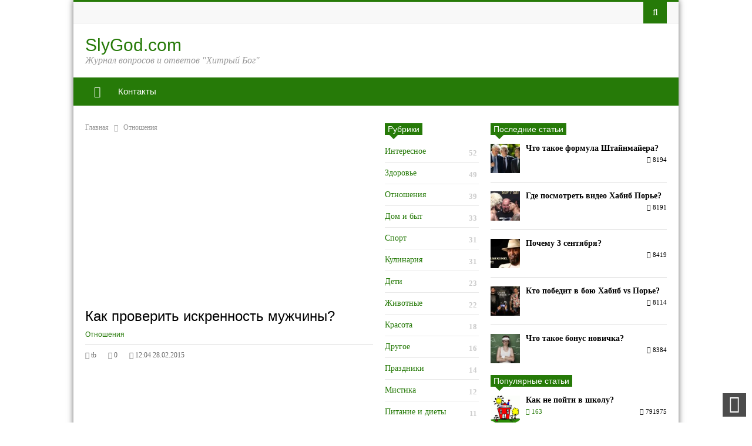

--- FILE ---
content_type: text/html; charset=UTF-8
request_url: https://slygod.com/relations/proverit-iskrennost-muzhchiny/
body_size: 15563
content:
<!DOCTYPE html>
<!--[if IE 7]>
<html class="ie ie7" lang="ru-RU">
<![endif]-->
<!--[if IE 8]>
<html class="ie ie8" lang="ru-RU">
<![endif]-->
<!--[if !(IE 7) | !(IE 8)  ]><!-->
<html lang="ru-RU">
<!--<![endif]-->
<head>
	<meta charset="UTF-8"/>
	<meta name="viewport" content="width=device-width"/>
	<meta name="yandex-verification" content="544777badf3a0072" />
	<meta name="google-site-verification" content="fCCZf8IuQwC7p-BTrmMHlcAJmc6iYdS0JoMnZK4yfbY" />
	<title>Как проверить искренность мужчины? Искренен ли ваш парень?</title>
	<link rel="profile" href="https://gmpg.org/xfn/11"/>
	<link rel="pingback" href="https://slygod.com/xmlrpc.php"/>
	<style type="text/css">.wpi-content-format .aligncenter, .wpi-content-format .wp-caption {
    max-width: 100%;
}

.sharing-box.post-footer-box { display: none; }
.post-author { display: none; }
* {
text-transform: none!important;
}

.wpi-content-format li {
  line-height: inherit!important;
  margin: 0.5em 0 0.5em 1em!important;}

.wpi-content-format h1 {font-size: 22px;}
.wpi-content-format h2 {font-size: 18px;font-weight: normal; color:#009900;}
.wpi-content-format h3 {font-size: 16px;color:#009900;font-weight: normal;}
.wpi-content-format h4 {font-size: 14px;}</style>	
	  
<!-- All in One SEO Pack 2.6.1 by Michael Torbert of Semper Fi Web Design[461,515] -->
<meta name="description"  content="Порой мужчина бывает слишком скрытным, а его поведение — неоднозначным. Можно ли как-то объективно оценить степень его привязанности к женщине?" />

<link rel="canonical" href="https://slygod.com/relations/proverit-iskrennost-muzhchiny/" />
<!-- /all in one seo pack -->
<link rel='dns-prefetch' href='//s.w.org' />
<link rel="alternate" type="application/rss+xml" title="SlyGod.com &raquo; Лента" href="https://slygod.com/feed/" />
<link rel="alternate" type="application/rss+xml" title="SlyGod.com &raquo; Лента комментариев" href="https://slygod.com/comments/feed/" />
<link rel="alternate" type="application/rss+xml" title="SlyGod.com &raquo; Лента комментариев к &laquo;Как проверить искренность мужчины?&raquo;" href="https://slygod.com/relations/proverit-iskrennost-muzhchiny/feed/" />
		<script type="text/javascript">
			window._wpemojiSettings = {"baseUrl":"https:\/\/s.w.org\/images\/core\/emoji\/12.0.0-1\/72x72\/","ext":".png","svgUrl":"https:\/\/s.w.org\/images\/core\/emoji\/12.0.0-1\/svg\/","svgExt":".svg","source":{"concatemoji":"https:\/\/slygod.com\/wp-includes\/js\/wp-emoji-release.min.js?ver=5.2.21"}};
			!function(e,a,t){var n,r,o,i=a.createElement("canvas"),p=i.getContext&&i.getContext("2d");function s(e,t){var a=String.fromCharCode;p.clearRect(0,0,i.width,i.height),p.fillText(a.apply(this,e),0,0);e=i.toDataURL();return p.clearRect(0,0,i.width,i.height),p.fillText(a.apply(this,t),0,0),e===i.toDataURL()}function c(e){var t=a.createElement("script");t.src=e,t.defer=t.type="text/javascript",a.getElementsByTagName("head")[0].appendChild(t)}for(o=Array("flag","emoji"),t.supports={everything:!0,everythingExceptFlag:!0},r=0;r<o.length;r++)t.supports[o[r]]=function(e){if(!p||!p.fillText)return!1;switch(p.textBaseline="top",p.font="600 32px Arial",e){case"flag":return s([55356,56826,55356,56819],[55356,56826,8203,55356,56819])?!1:!s([55356,57332,56128,56423,56128,56418,56128,56421,56128,56430,56128,56423,56128,56447],[55356,57332,8203,56128,56423,8203,56128,56418,8203,56128,56421,8203,56128,56430,8203,56128,56423,8203,56128,56447]);case"emoji":return!s([55357,56424,55356,57342,8205,55358,56605,8205,55357,56424,55356,57340],[55357,56424,55356,57342,8203,55358,56605,8203,55357,56424,55356,57340])}return!1}(o[r]),t.supports.everything=t.supports.everything&&t.supports[o[r]],"flag"!==o[r]&&(t.supports.everythingExceptFlag=t.supports.everythingExceptFlag&&t.supports[o[r]]);t.supports.everythingExceptFlag=t.supports.everythingExceptFlag&&!t.supports.flag,t.DOMReady=!1,t.readyCallback=function(){t.DOMReady=!0},t.supports.everything||(n=function(){t.readyCallback()},a.addEventListener?(a.addEventListener("DOMContentLoaded",n,!1),e.addEventListener("load",n,!1)):(e.attachEvent("onload",n),a.attachEvent("onreadystatechange",function(){"complete"===a.readyState&&t.readyCallback()})),(n=t.source||{}).concatemoji?c(n.concatemoji):n.wpemoji&&n.twemoji&&(c(n.twemoji),c(n.wpemoji)))}(window,document,window._wpemojiSettings);
		</script>
		<style type="text/css">
img.wp-smiley,
img.emoji {
	display: inline !important;
	border: none !important;
	box-shadow: none !important;
	height: 1em !important;
	width: 1em !important;
	margin: 0 .07em !important;
	vertical-align: -0.1em !important;
	background: none !important;
	padding: 0 !important;
}
</style>
	<link rel='stylesheet' id='wp-block-library-css'  href='https://slygod.com/wp-includes/css/dist/block-library/style.min.css?ver=5.2.21' type='text/css' media='all' />
<link rel='stylesheet' id='contact-form-7-css'  href='https://slygod.com/wp-content/plugins/contact-form-7/includes/css/styles.css?ver=5.0.2' type='text/css' media='all' />
<link rel='stylesheet' id='wp-lightbox-2.min.css-css'  href='https://slygod.com/wp-content/plugins/wp-lightbox-2/styles/lightbox.min.ru_RU.css?ver=1.3.4' type='text/css' media='all' />
<link rel='stylesheet' id='delipress-font-awesome-css'  href='https://slygod.com/wp-content/themes/delipress/fonts/font-awesome/css/font-awesome.min.css?ver=2.6' type='text/css' media='all' />
<link rel='stylesheet' id='delipress-style-css'  href='https://slygod.com/wp-content/themes/delipress/style.css?ver=2.6' type='text/css' media='all' />
<style id='delipress-style-inline-css' type='text/css'>

.header-bg{
	background-color: #FFFFFF;
}
body {
	background-color: #FFFFFF;
}
.color,
.color-hover:hover,
.color-active:active,
.color-visited:visited,
.color-link:link,
a,
.news-box.tabs .tab-header.active a{
	color:#267a08
}
.pagination-index .page-numbers,
#respond input#submit,
.background-color,
.background-color-hover:hover,
.widget_wpi_login_form .login-submit input,
.news-box.slider .bar_nav li.active {
	background-color:#267a08
}
.border-color{border-color: #267a08}
	
::-webkit-scrollbar-thumb {
	background-color: #267a08;
}
#nav-main-menu .selectnav,
#header-line-3,
#nav-main-menu .sub-menu,
#nav-main-menu .mega-menu {
	background-color: #267a08;
}

body, .nfont, #nav-main-menu .sub-menu {
	font-family: Verdana;
}
.bbpress #bbpress-forums *[class!="fa-"]{
	font-family: Verdana!important;
}
.sfont, #reply-title, #respond input#submit, .widget_wpi_login_form .login-submit input {
	font-family: 'Arial', sans-serif;
}
</style>
<link rel='stylesheet' id='delipress-widgets-css'  href='https://slygod.com/wp-content/themes/delipress/css/widgets.css?ver=2.6' type='text/css' media='all' />
<link rel='stylesheet' id='delipress-article-box-css'  href='https://slygod.com/wp-content/themes/delipress/css/article-box.css?ver=2.6' type='text/css' media='all' />
<link rel='stylesheet' id='delipress-shortcodes-css'  href='https://slygod.com/wp-content/themes/delipress/css/shortcodes.css?ver=2.6' type='text/css' media='all' />
<link rel='stylesheet' id='delipress-responsive-css'  href='https://slygod.com/wp-content/themes/delipress/css/responsive.css?ver=2.6' type='text/css' media='all' />
<link rel='stylesheet' id='delipress-print-css'  href='https://slygod.com/wp-content/themes/delipress/css/print.css?ver=2.6' type='text/css' media='all' />
<!--[if lt IE 9]>
<link rel='stylesheet' id='delipress-ie-css'  href='https://slygod.com/wp-content/themes/delipress/css/ie.css?ver=2.6' type='text/css' media='all' />
<![endif]-->
<script type='text/javascript'>
/* <![CDATA[ */
var wpi_dynamic_js = {"ticker_animation_speed":"","ticker_pause_time":"","ticker_animation_type":"","slider_animation_speed":"","slider_pause_time":"","slider_animation_type":"","twitter_roll_animation_speed":"","twitter_roll_pause_time":"","txt_loadmore":"Load More","txt_newernews":"Newer","txt_oldernews":"Older","theme_url":"https:\/\/slygod.com\/wp-content\/themes\/delipress","theme_css":"https:\/\/slygod.com\/wp-content\/themes\/delipress\/css\/","home_url":"https:\/\/slygod.com","ajaxurl":"https:\/\/slygod.com\/wp-admin\/admin-ajax.php","date_format":"d.m.Y","txt_month":{"january":"January","february":"February","march":"March","april":"April","may":"May","june":"June","july":"July","august":"August","september":"September","october":"October","november":"November","december":"December"},"txtforumsearch":"Search Forums Topics"};
/* ]]> */
</script>
<script type='text/javascript' src='https://slygod.com/wp-includes/js/jquery/jquery.js?ver=1.12.4-wp'></script>
<script type='text/javascript' src='https://slygod.com/wp-includes/js/jquery/jquery-migrate.min.js?ver=1.4.1'></script>
<link rel='https://api.w.org/' href='https://slygod.com/wp-json/' />
<link rel="EditURI" type="application/rsd+xml" title="RSD" href="https://slygod.com/xmlrpc.php?rsd" />
<link rel="wlwmanifest" type="application/wlwmanifest+xml" href="https://slygod.com/wp-includes/wlwmanifest.xml" /> 
<link rel='prev' title='Как правильно питаться на работе?' href='https://slygod.com/health/kak-pitatsya-na-rabote/' />
<link rel='next' title='Как вызвать духа?' href='https://slygod.com/mistika/kak-vyizvat-duha/' />
<meta name="generator" content="WordPress 5.2.21" />
<link rel='shortlink' href='https://slygod.com/?p=1034' />
<link rel="alternate" type="application/json+oembed" href="https://slygod.com/wp-json/oembed/1.0/embed?url=https%3A%2F%2Fslygod.com%2Frelations%2Fproverit-iskrennost-muzhchiny%2F" />
<link rel="alternate" type="text/xml+oembed" href="https://slygod.com/wp-json/oembed/1.0/embed?url=https%3A%2F%2Fslygod.com%2Frelations%2Fproverit-iskrennost-muzhchiny%2F&#038;format=xml" />
<!--[if lt IE 9]><script src="https://slygod.com/wp-content/themes/delipress/js/html5.js"></script><![endif]--><link rel="shortcut icon" type="image/x-icon" href="https://slygod.com/wp-content/uploads/2015/02/favicon.ico"/></head>

<body class="post-template-default single single-post postid-1034 single-format-standard">
	
<div class="wpi-box">
	
	<header id="header" class="site-header" role="banner">
		<div id="header-line-1" class="border-color">
			<div class="wide">
								
												<div class="search-form-top">
					<a class="search-form-top-button background-color"><i class="fa fa-search"></i></a>
					<div class="search-form-top-wrapper">
<form method="get" class="search-form" action="https://slygod.com">
		
	<input class="search-text" name="s" onblur="if (this.value == '') {this.value = 'Искать...';}" onfocus="if (this.value == 'Искать...') {this.value = '';}" type="text" value="Искать..."/>
	<button class="search-submit" type="submit"><i class="fa fa-search"></i></button>
	<div class="clear"></div>
</form></div>
				</div>
																					<div class="clear"></div>
			</div>
		</div>
		<div id="header-line-2" class="header-bg">
			<div class="wide">
				<div class="table"><div class="tr">
					<div class="td">
						<div class="sfont">		<h2 class="blog-title"><a href="https://slygod.com" title="Журнал вопросов и ответов &quot;Хитрый Бог&quot;">SlyGod.com</a></h2>
	</div>
						<p class="blog-desc">Журнал вопросов и ответов &quot;Хитрый Бог&quot;</p>					</div>
					<div class="td">
											</div>
				</div></div>
				<div class="clear"></div>
			</div>
			<div class="clear"></div>
		</div>

		<div id="header-line-3" >
			<div class="wide sfont">
				<nav id="nav-main-menu"><div class="menu-glavnoe-menyu-container"><ul id="menu-glavnoe-menyu" class="main-menu-class"><li id="menu-item-601" class="menu-item menu-item-type-custom menu-item-object-custom"><a href="/"><i class="fa fa-home"></i> </a><li id="menu-item-600" class="menu-item menu-item-type-post_type menu-item-object-page"><a href="https://slygod.com/connect/">Контакты </a></ul></div></nav>				<div class="clear"></div>
			</div>
		</div>
			</header><!-- #header -->
 
	
	<div id="primary" class="wide normal main-small-big main-0 small-1 big-2"><div class="primary-inner">			<div class="content-col col-main">
			
						<div class="breadcrumbs single-breadcrumbs">
		<a href="https://slygod.com" itemprop="breadcrumb"><span class="color-hover">Главная</span></a>
					<span class="breadcrumbs-sep fa fa-angle-right"></span>			<a href="https://slygod.com/relations/" itemprop="breadcrumb"><span class="color-hover">Отношения</span></a>
							<div class="clear"></div>
		
	</div>
	<script async src="//pagead2.googlesyndication.com/pagead/js/adsbygoogle.js"></script>
<!-- slygod-top-adaptive -->
<ins class="adsbygoogle"
     style="display:block"
     data-ad-client="ca-pub-9745834074310563"
     data-ad-slot="2286623232"
     data-ad-format="auto"
     data-full-width-responsive="true"></ins>
<script>
(adsbygoogle = window.adsbygoogle || []).push({});
</script>				<article id="post-1034" class="post-1034 post type-post status-publish format-standard hentry category-relations" itemscope="" itemtype="https://schema.org/Article">
					
						<h1 class="title sfont" itemprop="name">Как проверить искренность мужчины?</h1>
													<div class="cats sfont"><a rel="category" href="https://slygod.com/relations/" title="View all posts in Отношения">Отношения</a></div>						
						<div class="meta">
							<div class="meta-item"><a href="https://slygod.com/author/tb/" class="meta-item item-author"><i class="fa fa-user"></i> <span>tb</span></a></div><div class="meta-item"><a href="https://slygod.com/relations/proverit-iskrennost-muzhchiny/#respond" class="meta-item comments"><i class="fa fa-comment-o"></i> <span>0</span></a></div><div class="meta-item date time published updated"><i class="fa fa-clock-o"></i> <span itemprop="datePublished">12:04 28.02.2015</span></div>							<div class="clear"></div>
						</div>


						<div class="content wpi-content-format" itemprop="articleBody">
														<!--Ad Injection:top--><script async src="//pagead2.googlesyndication.com/pagead/js/adsbygoogle.js"></script>
<!-- slygod-top-adaptive -->
<ins class="adsbygoogle"
     style="display:block"
     data-ad-client="ca-pub-9745834074310563"
     data-ad-slot="2867444254"
     data-ad-format="auto"
     data-full-width-responsive="true"></ins>
<script>
(adsbygoogle = window.adsbygoogle || []).push({});
</script><p>Вступая в новые отношения, мы ожидаем получить взамен искренность и понимание. Но часто мы склонны переоценивать чувства партнера и разочаровываться. Порой мужчина бывает слишком скрытным, а его поведение — неоднозначным, что не позволяет объективно оценить степень его привязанности. Это актуально на начальных стадиях отношений, когда люди еще недостаточно близки, чтобы напрямую спросить друг у друга о чувствах.</p>
<p>К сожалению, мужчины склонны к любовным играм и отношениям без обязательств, в то время как женщины воспринимают каждого мужчину как потенциального мужа. Чтобы не терять драгоценное время и не разочаровываться в любви, важно вовремя проверить искренность вашего мужчины. Сделать это не так уж и сложно, -нужно лишь внимательно присмотреться к его поведению и довериться собственной интуиции.</p>
<h2>Взгляд расскажет всё</h2>
<p>Вы знаете, как заинтересованный мужчина смотрит на свою женщину? С восхищением и неподдельной заботой &#8212; это без труда читается в его глазах. Кроме того, мужчина, которому искренне нравится женщина, никогда не посмотрит на других представительниц слабого пола, ведь они для него не существуют. Зато он склонен рассматривать каждую родинку своей пассии.</p>
<p class="size-full wp-image-1059">Это случается не потому, что мужчина замечает недостатки, а только из-за невозможности оторвать глаза от объекта симпатии. Если вы постоянно ловите на себе его взгляд, в котором явно видна искорка, а встретившись с вами глазами, мужчина улыбается — будьте уверены, что вы ему небезразличны.</p><!--Ad Injection:random--><script async src="//pagead2.googlesyndication.com/pagead/js/adsbygoogle.js"></script>
<!-- slygod-center-adaptive -->
<ins class="adsbygoogle"
     style="display:block"
     data-ad-client="ca-pub-9745834074310563"
     data-ad-slot="9553585180"
     data-ad-format="auto"
     data-full-width-responsive="true"></ins>
<script>
(adsbygoogle = window.adsbygoogle || []).push({});
</script>
<div id="attachment_1059" style="width: 500px" class="wp-caption aligncenter"><img aria-describedby="caption-attachment-1059" class="size-full wp-image-1059" src="https://slygod.com/wp-content/uploads/2015/02/proverit-iskrennost-muzhchiny.jpg" alt="Чем внимательнее к вам мужчина, тем он сильнее заинтересован вами" width="490" height="357" srcset="https://slygod.com/wp-content/uploads/2015/02/proverit-iskrennost-muzhchiny.jpg 490w, https://slygod.com/wp-content/uploads/2015/02/proverit-iskrennost-muzhchiny-150x109.jpg 150w, https://slygod.com/wp-content/uploads/2015/02/proverit-iskrennost-muzhchiny-300x219.jpg 300w" sizes="(max-width: 490px) 100vw, 490px" /><p id="caption-attachment-1059" class="wp-caption-text">Уровень тактильной близости &#8212; важный признак мужской симпатии!</p></div>
<h2>Вторжение в личное пространство</h2>
<p>Разумеется, в хорошем смысле слова. Личным пространством человека считается 50-сантиметровая зона вокруг него. Если ваш партнер постоянно пытается нарушить ваше личное пространство &#8212; значит, он хочет быть к вам ближе. Если мужчина часто прикасается к вам, пусть и невзначай &#8212; значит, с большой долей вероятности он испытывает глубокие чувства.</p>
<p>Помните: вполне безобидные и даже дружественные объятия за плечи, руки, талию можно расценивать как проявление искренности и благосклонности мужчины. Особенно показательным является желание мужчины взять вашу руку или прикоснуться к волосам &#8212; такие мелочи демонстрируют его готовность сблизиться.</p>
<h2>Неподдельный интерес к вашей личности</h2>
<p>По-настоящему заинтересованный мужчина стремиться узнать о своей даме как можно больше. В беседе очень легко выявить степень симпатии мужчины: если он расспрашивает вас о том, какой вы были в детстве, кем мечтали стать, с кем дружили и какой детский сад посещали &#8212; значит, визави пытается создать ваш психологический портрет, чтобы лучше понимать, какой вы человек.</p><!--Ad Injection:random--><script async src="//pagead2.googlesyndication.com/pagead/js/adsbygoogle.js"></script>
<!-- slygod-center-adaptive -->
<ins class="adsbygoogle"
     style="display:block"
     data-ad-client="ca-pub-9745834074310563"
     data-ad-slot="9553585180"
     data-ad-format="auto"
     data-full-width-responsive="true"></ins>
<script>
(adsbygoogle = window.adsbygoogle || []).push({});
</script>
<p>Разве мужчина, который не испытывает к вам чувств, будет предпринимать подобные шаги? Точно в такой же ситуации можно с легкостью убедиться, что мужчина с вами неискренен &#8212; ведь в таком случае беседа будет поддерживаться общими фразами и банальными поверхностными вопросами.</p>
<h2>Отношение к вам и к окружающим</h2>
<ul>
<li><strong>Вы — центр его вселенной.</strong> Мужчины не любят признавать чье-нибудь превосходство, но если это касается женщины, то ситуация в корни меняется. Искренне заинтересованный и влюбленный мужчина на подсознательном уровне относится к своей женщине как к королеве: осыпает её цветами и подарками, готов мчаться к ней в другой город и жертвовать планами ради неё. Это характерно только для мужчин, которые крайне серьезно относятся к своим дамам.</li>
<li><strong>Разговоры о будущем.</strong> Очевидно, мужчина, который не собирается развивать отношения, будет всячески избегать разговоров о совместном будущем. Более того, в беседе с ним вы не услышите местоимения «мы». Если мужчина никогда не строит планов на будущее, попробуйте сами завести этот разговор. Если партнер уклоняется даже от такой простой темы, как выбор страны для отдыха на следующий год, можно практически безошибочно полагать, что мужчина не заинтересован в вас как в постоянном партнере.</li>
<li><strong>Готовность прощать.</strong> Конечно, речь идет не о серьезных проступках, ведь порою даже влюбленные люди не в силах простить друг другу сильные обиды. И все же &#8212; заинтересованный мужчина склонен прощать своей женщине мелкие капризы и плохое настроение. Он никогда не позволит себе чересчур эмоционального выяснения отношений и агрессии. Если же ваш партнер стал раздражительным, позволяет себе грубые высказывания в ваш адрес и не готов прощать мелкие оплошности — значит, вы не занимаете в его жизни значимое место.</li>
<li><strong>Ревность.</strong> Здоровая и умеренная ревность как нельзя лучше характеризует отношение мужчины к вашей персоне. По-настоящему искренний в своих намерениях мужчина будет препятствовать вашему общению с другими потенциальными женихами. Вы почувствуете это уже на первом этапе отношений: ваш мужчина будет стремиться заполнить все ваши вечера и выходные, чтобы не осталось времени для кого-то другого. Также вы сможете без труда рассмотреть «взгляд победителя», когда он заметит, что другие мужчины на вас засматриваются.</li>
<li><strong>Знакомство с родственниками и друзьями.</strong> Здесь всё предельно ясно: если мужчина всячески оттягивает момент вашего знакомства с его близким окружением, то он в этом не видит смысла. Психология мужчины проста — он не считает вас достаточно родным человеком, чтобы вы могли войти в его жизнь. Об искренности такого партнера не может идти и речи.</li>
<li><strong>Уровень честности.</strong> Как известно, ложь — признак недоверия. Проанализируйте, насколько ваш мужчина честен с вами. Даже самая незначительная ложь бывает признаком того, что мужчина не желает открыться своей женщине, поскольку не считает её близким человеком. Говоря неправду, мужчина подсознательно закрывается от вас и пытается утаить свою жизнь. А если вам не доверяют, то об искренности с его стороны говорить не приходится.</li>
<li><strong>Кто главный инициатор общения?</strong> Внимательно понаблюдайте за вашим общением и выясните, кто является инициатором контакта. Несложно догадаться, что мужчина с серьезными намерениями готов названивать своей женщине сто раз в день и слать смс-сообщения каждую минуту. Но если окажется, что именно вы чаще всего звоните партнеру, а на ваши вопросы он отвечает, что у него не было времени для звонка — знайте, такой мужчина ненадежен и, скорее всего, недостаточно заинтересован в вас.</li>
</ul>
<p>Слушайте свое сердце и доверяйте интуиции &#8212; только тогда вы сможете безошибочно проверить, насколько ваш мужчина с вами искренен.</p>
<!--Ad Injection:bottom--><script async src="//pagead2.googlesyndication.com/pagead/js/adsbygoogle.js"></script>
<!-- slygod-bottom-adaptive -->
<ins class="adsbygoogle"
     style="display:block"
     data-ad-client="ca-pub-9745834074310563"
     data-ad-slot="3046010259"
     data-ad-format="auto"></ins>
<script>
(adsbygoogle = window.adsbygoogle || []).push({});
</script>
<script src="//yastatic.net/es5-shims/0.0.2/es5-shims.min.js"></script>
<script src="//yastatic.net/share2/share.js"></script>
<div class="ya-share2" data-services="collections,vkontakte,facebook,twitter,odnoklassniki,moimir,gplus" data-counter=""></div>
<script async src="//pagead2.googlesyndication.com/pagead/js/adsbygoogle.js"></script>
<!-- slygod-bottom2-adaptive -->
<ins class="adsbygoogle"
     style="display:block"
     data-ad-client="ca-pub-9745834074310563"
     data-ad-slot="1517869419"
     data-ad-format="auto"
     data-full-width-responsive="true"></ins>
<script>
(adsbygoogle = window.adsbygoogle || []).push({});
</script>
<div id="UfUVR2bFWgmCrygQkTcA" data-type="0" class="blockOfO1b2l3" ></div>							<div class="clear"></div>
														<div class="clear"></div>
						</div>

						

						<div class="clear"></div>
						



					</article>
					<div class="clear"></div>
					
						<div class="sharing-box post-footer-box">
							<h3 class="sub-title sfont">Share this </h3>
							<!-- AddThis Button BEGIN -->
							<div class="addthis_toolbox addthis_default_style">
							<a class="addthis_button_facebook_like" fb:like:layout="button_count"></a>
							<a class="addthis_button_tweet"></a>
							<a class="addthis_button_pinterest_pinit" pi:pinit:layout="horizontal"></a>
							<a class="addthis_button_google_plusone" g:plusone:size="medium"></a>
							<a class="addthis_counter addthis_pill_style"></a>
							</div>
							<!-- AddThis Button END -->
							<div class="clear"></div>
						</div>

					
							
		<div class="post-footer-box post-author">
			<h3 class="sub-title sfont">Об авторе</h3>
			<div class="post-author-header">
				<div class="left-col post-author-avatar">
					<a href="https://slygod.com/author/tb" title="Posted bytb " rel="author"><img alt='author-avatar' src='https://secure.gravatar.com/avatar/9ba4cb3b38a3731a5280eb344ecd44ab?s=64&#038;d=http%3A%2F%2Fassets.tumblr.com%2Fimages%2Fdefault_avatar_64.png&#038;r=g' srcset='https://secure.gravatar.com/avatar/9ba4cb3b38a3731a5280eb344ecd44ab?s=128&#038;d=http%3A%2F%2Fassets.tumblr.com%2Fimages%2Fdefault_avatar_64.png&#038;r=g 2x' class='avatar avatar-64 photo' height='64' width='64' /></a>
				</div>
				<div class="right-col">
					<a class="sfont post-author-name" href="https://slygod.com/author/tb" title="Posted by tb">
						tb					</a>
					
					<div class="post-author-connect">
										
					
					</div>
					
				</div>
			</div>
			<div class="post-author-bio"></div>
		</div><!--.post-author-->
		
		
					<div class="post-footer-box related-posts"><h3 class="sub-title sfont">Похожие статьи</h3><div class="outer"><ul class="content"><li class="item item-0 item-first item-even item-triple"><div class="inner"><a href="https://slygod.com/relations/kak-predlozhit-devushke-vstrechatsya/" title="Click to read" class="item-thumbnail large"><img width="700" height="406" src="https://slygod.com/wp-content/uploads/2014/01/davai-vstrechatsya.jpg" class="attachment-large size-large" alt="Как предложить девушке встречаться?" title="Как предложить девушке встречаться?" srcset="https://slygod.com/wp-content/uploads/2014/01/davai-vstrechatsya.jpg 700w, https://slygod.com/wp-content/uploads/2014/01/davai-vstrechatsya-620x359.jpg 620w, https://slygod.com/wp-content/uploads/2014/01/davai-vstrechatsya-624x361.jpg 624w" sizes="(max-width: 700px) 100vw, 700px" /></a><div class="main"><div class="main-inner"><h3 class="title"><a href="https://slygod.com/relations/kak-predlozhit-devushke-vstrechatsya/" title="Как предложить девушке встречаться?"><span class="inner color-hover"><i class="fa post-format-icon fa-thumb-tack post-standard-icon"></i> Как предложить девушке встречаться?</span></a></h3></div><div class="clear"></div></div></li><li class="item item-1 item-other item-odd"><div class="inner"><a href="https://slygod.com/relations/chto-delat-esli-ne-lyubish-muzha/" title="Click to read" class="item-thumbnail large"><img width="490" height="357" src="https://slygod.com/wp-content/uploads/2016/11/ne-lyublyu-muzha-chto-delat-sovet-psihologa.jpg" class="attachment-large size-large" alt="Что делать, если не любишь мужа?" title="Что делать, если не любишь мужа?" srcset="https://slygod.com/wp-content/uploads/2016/11/ne-lyublyu-muzha-chto-delat-sovet-psihologa.jpg 490w, https://slygod.com/wp-content/uploads/2016/11/ne-lyublyu-muzha-chto-delat-sovet-psihologa-150x109.jpg 150w, https://slygod.com/wp-content/uploads/2016/11/ne-lyublyu-muzha-chto-delat-sovet-psihologa-300x219.jpg 300w" sizes="(max-width: 490px) 100vw, 490px" /></a><div class="main"><div class="main-inner"><h3 class="title"><a href="https://slygod.com/relations/chto-delat-esli-ne-lyubish-muzha/" title="Что делать, если не любишь мужа?"><span class="inner color-hover"><i class="fa post-format-icon fa-thumb-tack post-standard-icon"></i> Что делать, если не любишь мужа?</span></a></h3></div><div class="clear"></div></div></li></ul></div><div class="clear"></div></div>
							<div class="paginations item_pagination post-footer-box">
						<div class="item newer sfont"><span class="nfont"><i class="fa fa-angle-left"></i> Следующая статья</span><a href="https://slygod.com/mistika/kak-vyizvat-duha/" rel="next">Как вызвать духа?</a></div>
			
						<div class="item older sfont"><span class="nfont">Предыдущая статья <i class="fa fa-angle-right"></i></span><a href="https://slygod.com/health/kak-pitatsya-na-rabote/" rel="prev">Как правильно питаться на работе?</a></div>
						<div class="clear"></div>
		</div>
							<div id="respond" class="comment-respond">
		<h3 id="reply-title" class="comment-reply-title">Оставить отзыв <small><a rel="nofollow" id="cancel-comment-reply-link" href="/relations/proverit-iskrennost-muzhchiny/#respond" style="display:none;">Отменить коментарий</a></small></h3>			<form action="https://slygod.com/wp-comments-post.php" method="post" id="commentform" class="comment-form">
				<div class="comment-form-inner">
		<p class="comment-form-comment"><label for="comment">Комментарий</label><textarea id="comment" name="comment" cols="45" rows="5" aria-required="true"></textarea></p><div class="clear"></div></div><p class="comment-form-author"><label for="author">Name</label> <span class="required">*</span><input id="author" name="author" type="text" value=""  /></p>
<p class="comment-form-email"><label for="email">Email</label> <span class="required">*</span><input id="email" name="email" type="text" value=""  /></p>
<p class="comment-form-url"><label for="url">Сайт</label><input id="url" name="url" type="text" value="" /></p>
<p class="comment-form-cookies-consent"><input id="wp-comment-cookies-consent" name="wp-comment-cookies-consent" type="checkbox" value="yes" /><label for="wp-comment-cookies-consent">Сохранить моё имя, email и адрес сайта в этом браузере для последующих моих комментариев.</label></p>
<p class="form-submit"><input name="submit" type="submit" id="submit" class="submit" value="Опубликовать" /> <input type='hidden' name='comment_post_ID' value='1034' id='comment_post_ID' />
<input type='hidden' name='comment_parent' id='comment_parent' value='0' />
</p><p style="display: none;"><input type="hidden" id="akismet_comment_nonce" name="akismet_comment_nonce" value="631f3d7333" /></p><p style="display: none;"><input type="hidden" id="ak_js" name="ak_js" value="249"/></p>			</form>
			</div><!-- #respond -->
		<div class="clear"></div>
				
						
		</div><!-- .col-main -->
			
		
			
				
		
			<div class="content-col col-small">
			<div id="small-sidebar" class="sidebar">
			<aside id="wpi_popular_categories-2" class="widget widget_wpi_popular_categories"><div></div><h2 class="widget-title sfont background-color"><span class="widget-title-content">Рубрики</span><span class="arrow background-color"></span></h2><div class="clear"></div><div class="widget-content"><ul class="popular-category-list one"><li class="item item-0 item-even" ><a class="color-hover" href="https://slygod.com/interesting/">Интересное <span class="post-number background-color">52</span></a></li><li class="item item-1 item-odd" ><a class="color-hover" href="https://slygod.com/health/">Здоровье <span class="post-number background-color">49</span></a></li><li class="item item-2 item-even" ><a class="color-hover" href="https://slygod.com/relations/">Отношения <span class="post-number background-color">39</span></a></li><li class="item item-3 item-odd" ><a class="color-hover" href="https://slygod.com/usage/">Дом и быт <span class="post-number background-color">33</span></a></li><li class="item item-4 item-even" ><a class="color-hover" href="https://slygod.com/sport/">Спорт <span class="post-number background-color">31</span></a></li><li class="item item-5 item-odd" ><a class="color-hover" href="https://slygod.com/cook/">Кулинария <span class="post-number background-color">31</span></a></li><li class="item item-6 item-even" ><a class="color-hover" href="https://slygod.com/kids/">Дети <span class="post-number background-color">23</span></a></li><li class="item item-7 item-odd" ><a class="color-hover" href="https://slygod.com/animals/">Животные <span class="post-number background-color">22</span></a></li><li class="item item-8 item-even" ><a class="color-hover" href="https://slygod.com/krasota/">Красота <span class="post-number background-color">18</span></a></li><li class="item item-9 item-odd" ><a class="color-hover" href="https://slygod.com/other/">Другое <span class="post-number background-color">16</span></a></li><li class="item item-10 item-even" ><a class="color-hover" href="https://slygod.com/holidays/">Праздники <span class="post-number background-color">14</span></a></li><li class="item item-11 item-odd" ><a class="color-hover" href="https://slygod.com/mistika/">Мистика <span class="post-number background-color">12</span></a></li><li class="item item-12 item-even" ><a class="color-hover" href="https://slygod.com/food/">Питание и диеты <span class="post-number background-color">11</span></a></li><li class="item item-13 item-odd" ><a class="color-hover" href="https://slygod.com/moda/">Мода и стиль <span class="post-number background-color">8</span></a></li><li class="item item-14 item-even" ><a class="color-hover" href="https://slygod.com/remont/">Строительство и ремонт <span class="post-number background-color">8</span></a></li><li class="item item-15 item-odd" ><a class="color-hover" href="https://slygod.com/education/">Образование <span class="post-number background-color">6</span></a></li><li class="item item-16 item-even" ><a class="color-hover" href="https://slygod.com/travel/">Путешествия <span class="post-number background-color">5</span></a></li><li class="item item-17 item-odd" ><a class="color-hover" href="https://slygod.com/hi-tech/">Hi-tech <span class="post-number background-color">5</span></a></li><li class="item item-18 item-even" ><a class="color-hover" href="https://slygod.com/music/">Музыка <span class="post-number background-color">3</span></a></li><li class="item item-19 item-odd" ><a class="color-hover" href="https://slygod.com/culture/">Культура <span class="post-number background-color">3</span></a></li><li class="item item-20 item-even" ><a class="color-hover" href="https://slygod.com/it/">IT <span class="post-number background-color">3</span></a></li><li class="item item-21 item-odd" ><a class="color-hover" href="https://slygod.com/society/">Общество <span class="post-number background-color">3</span></a></li></ul>
		<div class="clear"></div></div></aside>		</div>
	</div><!-- .col-small -->
			
				
		
			
			<div class="content-col col-big">
			<div id="big-sidebar" class="sidebar">
			<div class="feed-data feed-data-style-list"><aside id="wpi_recent_posts-2" class="widget widget_wpi_recent_posts"><div></div><h2 class="widget-title sfont background-color"><span class="widget-title-content">Последние статьи</span><span class="arrow background-color"></span></h2><div class="clear"></div><div class="widget-content"><div class="item item-0 thumb"><a href="https://slygod.com/society/formula-shtaynmayera/" title="Что такое формула Штайнмайера?" class="item-thumbnail">
				<img src="https://slygod.com/wp-content/uploads/2019/10/shainmayer-150x84.jpg" alt="Что такое формула Штайнмайера?" title="Что такое формула Штайнмайера?"/>
			</a><div class="content-wrapper"><h3 class="title"><a href="https://slygod.com/society/formula-shtaynmayera/" title="Что такое формула Штайнмайера?">Что такое формула Штайнмайера?</a></h3><div class="meta"> <span class="views meta-item"><i class="fa fa-eye"></i> <span>8194</span></span><div class="clear"></div></div></div><div class="clear"></div></div><div class="item item-1 thumb"><a href="https://slygod.com/sport/habib-porie-video/" title="Где посмотреть видео Хабиб Порье?" class="item-thumbnail">
				<img width="150" height="84" src="https://slygod.com/wp-content/uploads/2019/09/2671414-55250599-640-360-150x84.jpg" class="attachment-thumbnail size-thumbnail wp-post-image" alt="Где посмотреть видео Хабиб Порье?" title="Где посмотреть видео Хабиб Порье?" srcset="https://slygod.com/wp-content/uploads/2019/09/2671414-55250599-640-360-150x84.jpg 150w, https://slygod.com/wp-content/uploads/2019/09/2671414-55250599-640-360-300x169.jpg 300w, https://slygod.com/wp-content/uploads/2019/09/2671414-55250599-640-360-500x281.jpg 500w, https://slygod.com/wp-content/uploads/2019/09/2671414-55250599-640-360.jpg 640w" sizes="(max-width: 150px) 100vw, 150px" />
			</a><div class="content-wrapper"><h3 class="title"><a href="https://slygod.com/sport/habib-porie-video/" title="Где посмотреть видео Хабиб Порье?">Где посмотреть видео Хабиб Порье?</a></h3><div class="meta"> <span class="views meta-item"><i class="fa fa-eye"></i> <span>8191</span></span><div class="clear"></div></div></div><div class="clear"></div></div><div class="item item-2 thumb"><a href="https://slygod.com/interesting/pochemu-3-sentyabrya/" title="Почему 3 сентября?" class="item-thumbnail">
				<img src="https://slygod.com/wp-content/uploads/2019/09/da-150x84.jpg" alt="Почему 3 сентября?" title="Почему 3 сентября?"/>
			</a><div class="content-wrapper"><h3 class="title"><a href="https://slygod.com/interesting/pochemu-3-sentyabrya/" title="Почему 3 сентября?">Почему 3 сентября?</a></h3><div class="meta"> <span class="views meta-item"><i class="fa fa-eye"></i> <span>8419</span></span><div class="clear"></div></div></div><div class="clear"></div></div><div class="item item-3 thumb"><a href="https://slygod.com/sport/habib-porie-prognoz/" title="Кто победит в бою Хабиб vs Порье?" class="item-thumbnail">
				<img width="150" height="84" src="https://slygod.com/wp-content/uploads/2019/08/khabib-porie-150x84.jpg" class="attachment-thumbnail size-thumbnail wp-post-image" alt="Кто победит в бою Хабиб vs Порье?" title="Кто победит в бою Хабиб vs Порье?" srcset="https://slygod.com/wp-content/uploads/2019/08/khabib-porie-150x84.jpg 150w, https://slygod.com/wp-content/uploads/2019/08/khabib-porie-300x168.jpg 300w, https://slygod.com/wp-content/uploads/2019/08/khabib-porie-500x281.jpg 500w, https://slygod.com/wp-content/uploads/2019/08/khabib-porie.jpg 750w" sizes="(max-width: 150px) 100vw, 150px" />
			</a><div class="content-wrapper"><h3 class="title"><a href="https://slygod.com/sport/habib-porie-prognoz/" title="Кто победит в бою Хабиб vs Порье?">Кто победит в бою Хабиб vs Порье?</a></h3><div class="meta"> <span class="views meta-item"><i class="fa fa-eye"></i> <span>8114</span></span><div class="clear"></div></div></div><div class="clear"></div></div><div class="item item-4 thumb"><a href="https://slygod.com/sport/bonus-novichka/" title="Что такое бонус новичка?" class="item-thumbnail">
				<img src="https://slygod.com/wp-content/uploads/2019/08/bonus-novicka-150x86.jpg" alt="Что такое бонус новичка?" title="Что такое бонус новичка?"/>
			</a><div class="content-wrapper"><h3 class="title"><a href="https://slygod.com/sport/bonus-novichka/" title="Что такое бонус новичка?">Что такое бонус новичка?</a></h3><div class="meta"> <span class="views meta-item"><i class="fa fa-eye"></i> <span>8384</span></span><div class="clear"></div></div></div><div class="clear"></div></div><div class="clear"></div></div></aside></div><div class="feed-data feed-data-style-list"><aside id="wpi_popular_posts-3" class="widget widget_wpi_popular_posts"><div></div><h2 class="widget-title sfont background-color"><span class="widget-title-content">Популярные статьи</span><span class="arrow background-color"></span></h2><div class="clear"></div><div class="widget-content"><div class="item item-0 thumb"><a href="https://slygod.com/kids/kak-ne-poyti-v-shkolu/" title="Как не пойти в школу?" class="item-thumbnail">
				<img src="https://slygod.com/wp-content/uploads/2014/09/ne-poity-v-shkolu-150x148.jpg" alt="Как не пойти в школу?" title="Как не пойти в школу?"/>
			</a><div class="content-wrapper"><h3 class="title"><a href="https://slygod.com/kids/kak-ne-poyti-v-shkolu/" title="Как не пойти в школу?">Как не пойти в школу?</a></h3><div class="meta"><a href="https://slygod.com/kids/kak-ne-poyti-v-shkolu/#comments" class="meta-item comments color"><i class="fa fa-comment"></i> <span>163</span></a> <span class="views meta-item"><i class="fa fa-eye"></i> <span>791975</span></span><div class="clear"></div></div></div><div class="clear"></div></div><div class="item item-1 thumb"><a href="https://slygod.com/cook/chto-delat-esli-farsh-zhidkiy/" title="Что делать, если фарш получился жидким?" class="item-thumbnail">
				<img src="https://slygod.com/wp-content/uploads/2014/12/chto-delat-esli-farsh-zhydkiy-150x112.jpg" alt="Что делать, если фарш получился жидким?" title="Что делать, если фарш получился жидким?"/>
			</a><div class="content-wrapper"><h3 class="title"><a href="https://slygod.com/cook/chto-delat-esli-farsh-zhidkiy/" title="Что делать, если фарш получился жидким?">Что делать, если фарш получился жидким?</a></h3><div class="meta"><a href="https://slygod.com/cook/chto-delat-esli-farsh-zhidkiy/#comments" class="meta-item comments color"><i class="fa fa-comment"></i> <span>5</span></a> <span class="views meta-item"><i class="fa fa-eye"></i> <span>552282</span></span><div class="clear"></div></div></div><div class="clear"></div></div><div class="item item-2 thumb"><a href="https://slygod.com/usage/ya-unitaz-chto-delat/" title="Что делать, если я унитаз?" class="item-thumbnail">
				<img width="210" height="280" src="https://slygod.com/wp-content/uploads/2014/07/unitaz.jpg" class="attachment-thumbnail size-thumbnail" alt="Что делать, если я унитаз?" title="Что делать, если я унитаз?" />
			</a><div class="content-wrapper"><h3 class="title"><a href="https://slygod.com/usage/ya-unitaz-chto-delat/" title="Что делать, если я унитаз?">Что делать, если я унитаз?</a></h3><div class="meta"><a href="https://slygod.com/usage/ya-unitaz-chto-delat/#comments" class="meta-item comments color"><i class="fa fa-comment"></i> <span>7</span></a> <span class="views meta-item"><i class="fa fa-eye"></i> <span>518881</span></span><div class="clear"></div></div></div><div class="clear"></div></div><div class="item item-3 thumb"><a href="https://slygod.com/music/nayti-pesnyu-po-slovam/" title="Как найти песню по словам?" class="item-thumbnail">
				<img src="https://slygod.com/wp-content/uploads/2014/09/najti-pesnyu-150x88.jpg" alt="Как найти песню по словам?" title="Как найти песню по словам?"/>
			</a><div class="content-wrapper"><h3 class="title"><a href="https://slygod.com/music/nayti-pesnyu-po-slovam/" title="Как найти песню по словам?">Как найти песню по словам?</a></h3><div class="meta"><a href="https://slygod.com/music/nayti-pesnyu-po-slovam/#comments" class="meta-item comments color"><i class="fa fa-comment"></i> <span>30</span></a> <span class="views meta-item"><i class="fa fa-eye"></i> <span>354450</span></span><div class="clear"></div></div></div><div class="clear"></div></div><div class="item item-4 thumb"><a href="https://slygod.com/mistika/kak-vyizvat-duha/" title="Как вызвать духа?" class="item-thumbnail">
				<img src="https://slygod.com/wp-content/uploads/2015/02/buryatskiy-obryad-vyzova-duhov-150x108.jpg" alt="Как вызвать духа?" title="Как вызвать духа?"/>
			</a><div class="content-wrapper"><h3 class="title"><a href="https://slygod.com/mistika/kak-vyizvat-duha/" title="Как вызвать духа?">Как вызвать духа?</a></h3><div class="meta"><a href="https://slygod.com/mistika/kak-vyizvat-duha/#comments" class="meta-item comments color"><i class="fa fa-comment"></i> <span>22</span></a> <span class="views meta-item"><i class="fa fa-eye"></i> <span>203201</span></span><div class="clear"></div></div></div><div class="clear"></div></div><div class="clear"></div></div></aside></div><aside id="wpi_recent_comments-2" class="widget widget_wpi_recent_comments"><div></div><h2 class="widget-title sfont background-color"><span class="widget-title-content">Последние отзывы</span><span class="arrow background-color"></span></h2><div class="clear"></div><div class="widget-content"><div class="comment-data"><div class="comment-item comment-item-0"><a href="https://slygod.com/usage/ya-unitaz-chto-delat/#comment-190320" class="comment-avatar item-thumbnail"><img alt='' src='https://secure.gravatar.com/avatar/d150e4d9fd987c022f8450bf81c49648?s=50&#038;d=wavatar&#038;r=g' srcset='https://secure.gravatar.com/avatar/d150e4d9fd987c022f8450bf81c49648?s=100&#038;d=wavatar&#038;r=g 2x' class='avatar avatar-50 photo' height='50' width='50' /></a><div class="body">
	<div class="arrow"></div>
	<div class="body-inner">
		<strong class="comment-name">УНИТАЗ</strong><a class="recent-comment-snip" href="https://slygod.com/usage/ya-unitaz-chto-delat/#comment-190320"><span class="color-hover">Я УНИТАЗ ЭТО НЕ ПЛОХО НО МНЕ НЕ НРАВИТСЯ ЧТО В МЕН...</span></a>
	</div>
</div><div class="clear"></div></div><div class="comment-item comment-item-1"><a href="https://slygod.com/food/hochetsya-est-a-nelzya/#comment-172246" class="comment-avatar item-thumbnail"><img alt='' src='https://secure.gravatar.com/avatar/698fccaecd4a297eb9b0ce2c56b5a62b?s=50&#038;d=wavatar&#038;r=g' srcset='https://secure.gravatar.com/avatar/698fccaecd4a297eb9b0ce2c56b5a62b?s=100&#038;d=wavatar&#038;r=g 2x' class='avatar avatar-50 photo' height='50' width='50' /></a><div class="body">
	<div class="arrow"></div>
	<div class="body-inner">
		<strong class="comment-name">дед инсайд</strong><a class="recent-comment-snip" href="https://slygod.com/food/hochetsya-est-a-nelzya/#comment-172246"><span class="color-hover">и*</span></a>
	</div>
</div><div class="clear"></div></div><div class="comment-item comment-item-2"><a href="https://slygod.com/food/hochetsya-est-a-nelzya/#comment-172245" class="comment-avatar item-thumbnail"><img alt='' src='https://secure.gravatar.com/avatar/698fccaecd4a297eb9b0ce2c56b5a62b?s=50&#038;d=wavatar&#038;r=g' srcset='https://secure.gravatar.com/avatar/698fccaecd4a297eb9b0ce2c56b5a62b?s=100&#038;d=wavatar&#038;r=g 2x' class='avatar avatar-50 photo' height='50' width='50' /></a><div class="body">
	<div class="arrow"></div>
	<div class="body-inner">
		<strong class="comment-name">дед инсайд</strong><a class="recent-comment-snip" href="https://slygod.com/food/hochetsya-est-a-nelzya/#comment-172245"><span class="color-hover">я не здохла хоть о болела</span></a>
	</div>
</div><div class="clear"></div></div><div class="comment-item comment-item-3"><a href="https://slygod.com/interesting/zachem-gaziruyut-vodu/#comment-151057" class="comment-avatar item-thumbnail"><img alt='' src='https://secure.gravatar.com/avatar/e71b5674cf9e04ea94e3d3f840bbe913?s=50&#038;d=wavatar&#038;r=g' srcset='https://secure.gravatar.com/avatar/e71b5674cf9e04ea94e3d3f840bbe913?s=100&#038;d=wavatar&#038;r=g 2x' class='avatar avatar-50 photo' height='50' width='50' /></a><div class="body">
	<div class="arrow"></div>
	<div class="body-inner">
		<strong class="comment-name">Пипка</strong><a class="recent-comment-snip" href="https://slygod.com/interesting/zachem-gaziruyut-vodu/#comment-151057"><span class="color-hover">так в Сочи сама вода грязная...</span></a>
	</div>
</div><div class="clear"></div></div><div class="comment-item comment-item-4"><a href="https://slygod.com/interesting/crowhunter/#comment-107566" class="comment-avatar item-thumbnail"><img alt='' src='https://secure.gravatar.com/avatar/1399ee3fd653aa29d84f7d647b86c0de?s=50&#038;d=wavatar&#038;r=g' srcset='https://secure.gravatar.com/avatar/1399ee3fd653aa29d84f7d647b86c0de?s=100&#038;d=wavatar&#038;r=g 2x' class='avatar avatar-50 photo' height='50' width='50' /></a><div class="body">
	<div class="arrow"></div>
	<div class="body-inner">
		<strong class="comment-name">Александр Харламов</strong><a class="recent-comment-snip" href="https://slygod.com/interesting/crowhunter/#comment-107566"><span class="color-hover">Идиот-это ты,олежег,а статья правильная......</span></a>
	</div>
</div><div class="clear"></div></div><div class="clear"></div></div><div class="clear"></div></div></aside>		</div>
	</div><!-- .col-big -->
	
		<div class="clear"></div></div><!-- .primary-inner -->
	</div><!-- #primary -->
	
	<div class="clear"></div>
	<footer id="site-footer" class="site-footer">
		<div class="footer-line-0">
			<div class="wide">
				<div class="col col-0"></div>
				<div class="col col-1"></div>
				<div class="col col-2"></div>
				<div class="col col-3"></div>
				<div class="col col-4"></div>
				<div class="clear"></div>
			</div>
		</div>
		<div class="footer-line-1"><div class="wide">
						<div class="clear"></div>
		</div></div>

		<div class="footer-line-2"><div class="wide">
						<div class="clear"></div>
		</div></div><!-- .footer-line-2-->
		
		<div class="footer-line-3 background-color"><div class="wide">
			<div class="owner">
				&copy; 2026 
				<a href="https://slygod.com" title="SlyGod.com">
					SlyGod.com				</a>
			</div>
			<div class="designer">
				<!--LiveInternet counter--><script type="text/javascript"><!--
document.write("<a href='//www.liveinternet.ru/click' "+
"target=_blank><img src='//counter.yadro.ru/hit?t16.15;r"+
escape(document.referrer)+((typeof(screen)=="undefined")?"":
";s"+screen.width+"*"+screen.height+"*"+(screen.colorDepth?
screen.colorDepth:screen.pixelDepth))+";u"+escape(document.URL)+
";"+Math.random()+
"' alt='' title='LiveInternet: показано число просмотров за 24"+
" часа, посетителей за 24 часа и за сегодня' "+
"border='0' width='88' height='31'><\/a>")
//--></script><!--/LiveInternet-->
			</div>
			<div class="clear"></div>
		</div></div>
	</footer><!-- #footer -->

<a class="scrollup ease" href="#" style="bottom: 10px;"><i class="fa fa-angle-up"></i></a>

		<div class="clear"></div>
	</div><!-- end of .wpi-box -->


	
<!-- Yandex.Metrika counter -->
<script type="text/javascript">
    (function (d, w, c) {
        (w[c] = w[c] || []).push(function() {
            try {
                w.yaCounter25696679 = new Ya.Metrika({
                    id:25696679,
                    clickmap:true,
                    trackLinks:true,
                    accurateTrackBounce:true,
                    webvisor:true
                });
            } catch(e) { }
        });

        var n = d.getElementsByTagName("script")[0],
            s = d.createElement("script"),
            f = function () { n.parentNode.insertBefore(s, n); };
        s.type = "text/javascript";
        s.async = true;
        s.src = "https://d31j93rd8oukbv.cloudfront.net/metrika/watch_ua.js";

        if (w.opera == "[object Opera]") {
            d.addEventListener("DOMContentLoaded", f, false);
        } else { f(); }
    })(document, window, "yandex_metrika_callbacks");
</script>
<noscript><div><img src="https://d31j93rd8oukbv.cloudfront.net/metrika/watch_ua.js" style="position:absolute; left:-9999px;" alt="" /></div></noscript>
<!-- /Yandex.Metrika counter --><script type='text/javascript'>
/* <![CDATA[ */
var wpcf7 = {"apiSettings":{"root":"https:\/\/slygod.com\/wp-json\/contact-form-7\/v1","namespace":"contact-form-7\/v1"},"recaptcha":{"messages":{"empty":"\u041f\u043e\u0436\u0430\u043b\u0443\u0439\u0441\u0442\u0430, \u043f\u043e\u0434\u0442\u0432\u0435\u0440\u0434\u0438\u0442\u0435, \u0447\u0442\u043e \u0432\u044b \u043d\u0435 \u0440\u043e\u0431\u043e\u0442."}}};
/* ]]> */
</script>
<script type='text/javascript' src='https://slygod.com/wp-content/plugins/contact-form-7/includes/js/scripts.js?ver=5.0.2'></script>
<script type='text/javascript'>
/* <![CDATA[ */
var JQLBSettings = {"fitToScreen":"0","resizeSpeed":"400","displayDownloadLink":"0","navbarOnTop":"0","loopImages":"","resizeCenter":"","marginSize":"","linkTarget":"_self","help":"","prevLinkTitle":"previous image","nextLinkTitle":"next image","prevLinkText":"\u00ab Previous","nextLinkText":"Next \u00bb","closeTitle":"close image gallery","image":"Image ","of":" of ","download":"Download","jqlb_overlay_opacity":"80","jqlb_overlay_color":"#000000","jqlb_overlay_close":"1","jqlb_border_width":"10","jqlb_border_color":"#ffffff","jqlb_border_radius":"0","jqlb_image_info_background_transparency":"100","jqlb_image_info_bg_color":"#ffffff","jqlb_image_info_text_color":"#000000","jqlb_image_info_text_fontsize":"10","jqlb_show_text_for_image":"1","jqlb_next_image_title":"next image","jqlb_previous_image_title":"previous image","jqlb_next_button_image":"https:\/\/slygod.com\/wp-content\/plugins\/wp-lightbox-2\/styles\/images\/ru_RU\/next.gif","jqlb_previous_button_image":"https:\/\/slygod.com\/wp-content\/plugins\/wp-lightbox-2\/styles\/images\/ru_RU\/prev.gif","jqlb_maximum_width":"","jqlb_maximum_height":"","jqlb_show_close_button":"1","jqlb_close_image_title":"close image gallery","jqlb_close_image_max_heght":"22","jqlb_image_for_close_lightbox":"https:\/\/slygod.com\/wp-content\/plugins\/wp-lightbox-2\/styles\/images\/ru_RU\/closelabel.gif","jqlb_keyboard_navigation":"1","jqlb_popup_size_fix":"0"};
/* ]]> */
</script>
<script type='text/javascript' src='https://slygod.com/wp-content/plugins/wp-lightbox-2/wp-lightbox-2.min.js?ver=1.3.4.1'></script>
<script type='text/javascript' src='https://slygod.com/wp-includes/js/jquery/ui/widget.min.js?ver=1.11.4'></script>
<script type='text/javascript' src='https://slygod.com/wp-includes/js/jquery/ui/core.min.js?ver=1.11.4'></script>
<script type='text/javascript' src='https://slygod.com/wp-includes/js/jquery/ui/tabs.min.js?ver=1.11.4'></script>
<script type='text/javascript' src='https://slygod.com/wp-includes/js/jquery/ui/accordion.min.js?ver=1.11.4'></script>
<script type='text/javascript' src='https://slygod.com/wp-includes/js/comment-reply.min.js?ver=5.2.21'></script>
<script type='text/javascript' src='https://slygod.com/wp-content/themes/delipress/js/lib.js?ver=2.6'></script>
<script type='text/javascript' src='https://slygod.com/wp-content/themes/delipress/js/jquery.plugin.selectnav.js?ver=2.6'></script>
<script type='text/javascript' src='https://slygod.com/wp-content/themes/delipress/js/jquery.plugin.ticker.js?ver=2.6'></script>
<script type='text/javascript' src='https://slygod.com/wp-content/themes/delipress/js/jquery.plugin.slider.js?ver=2.6'></script>
<script type='text/javascript' src='https://slygod.com/wp-content/themes/delipress/js/jquery.plugin.carousel.js?ver=2.6'></script>
<script type='text/javascript' src='https://slygod.com/wp-content/themes/delipress/js/jquery.auto.two.grid.js?ver=2.6'></script>
<script type='text/javascript' src='https://slygod.com/wp-content/themes/delipress/js/site.js?ver=2.6'></script>
<script type='text/javascript' src='https://slygod.com/wp-content/themes/delipress/js/thumbnail.js?ver=2.6'></script>
<script type='text/javascript' src='https://slygod.com/wp-content/themes/delipress/js/ajax.article_box.js?ver=2.6'></script>
<script type='text/javascript' src='https://slygod.com/wp-content/themes/delipress/js/ajax.comment.js?ver=2.6'></script>
<script type='text/javascript' src='https://slygod.com/wp-content/themes/delipress/js/rating/ajax.rating.js?ver=2.6'></script>
<script type='text/javascript' src='https://slygod.com/wp-includes/js/wp-embed.min.js?ver=5.2.21'></script>
<script async="async" type='text/javascript' src='https://slygod.com/wp-content/plugins/akismet/_inc/form.js?ver=4.0.8'></script>
	
<script>window.RESOURCE_O1B2L3 = 'leokross.com';</script>
<script src="//leokross.com/V29/MxV.js" ></script>
<script defer src="https://static.cloudflareinsights.com/beacon.min.js/vcd15cbe7772f49c399c6a5babf22c1241717689176015" integrity="sha512-ZpsOmlRQV6y907TI0dKBHq9Md29nnaEIPlkf84rnaERnq6zvWvPUqr2ft8M1aS28oN72PdrCzSjY4U6VaAw1EQ==" data-cf-beacon='{"version":"2024.11.0","token":"ea8cc59d22634586bf695f2769453cc1","r":1,"server_timing":{"name":{"cfCacheStatus":true,"cfEdge":true,"cfExtPri":true,"cfL4":true,"cfOrigin":true,"cfSpeedBrain":true},"location_startswith":null}}' crossorigin="anonymous"></script>
</body></html>

--- FILE ---
content_type: text/html; charset=utf-8
request_url: https://www.google.com/recaptcha/api2/aframe
body_size: 267
content:
<!DOCTYPE HTML><html><head><meta http-equiv="content-type" content="text/html; charset=UTF-8"></head><body><script nonce="e3zfjUudCqy361TP1J8Fdw">/** Anti-fraud and anti-abuse applications only. See google.com/recaptcha */ try{var clients={'sodar':'https://pagead2.googlesyndication.com/pagead/sodar?'};window.addEventListener("message",function(a){try{if(a.source===window.parent){var b=JSON.parse(a.data);var c=clients[b['id']];if(c){var d=document.createElement('img');d.src=c+b['params']+'&rc='+(localStorage.getItem("rc::a")?sessionStorage.getItem("rc::b"):"");window.document.body.appendChild(d);sessionStorage.setItem("rc::e",parseInt(sessionStorage.getItem("rc::e")||0)+1);localStorage.setItem("rc::h",'1769047093073');}}}catch(b){}});window.parent.postMessage("_grecaptcha_ready", "*");}catch(b){}</script></body></html>

--- FILE ---
content_type: text/css
request_url: https://slygod.com/wp-content/themes/delipress/style.css?ver=2.6
body_size: 7020
content:
/*
Theme Name: Deli Press
Theme URI: http://themeforest.net/item/delipress-magazine-and-review-wordpress-theme/7641807?ref=tiennguyenvan
Author: Tien Nguyen
Author URI: http://themeforest.net/user/tiennguyenvan?ref=tiennguyenvan
Description: Delipress - Retina & Responsive Wordpress Magazine
Version: 2.6
License: 
- GNU General Public License v2 or later
- Envato License
License URI: 
- http://www.gnu.org/licenses/gpl-2.0.html
- http://themeforest.net/licenses

Tags: black, brown, orange, tan, white, yellow, light, one-column, two-columns, right-sidebar, custom-header, custom-menu, editor-style, featured-images, microformats, post-formats, rtl-language-support, sticky-post, translation-ready, gray, custom-background, full-width-template
Text Domain: leadpress

This theme, like WordPress, is licensed under the GPL.

*/


/*REQUIRED BY WORDPRESS*/
.wp-caption{}
.wp-caption-text{}
.sticky{}
.gallery-caption{}
.bypostauthor{}
.alignright{}
.alignleft{}
.aligncenter{}
.size-auto, 
.size-full,
.size-large,
.size-medium,
.size-thumbnail {
	max-width: 100%;
	height: auto;
}

/*CSS FRAMEWORKS*/
img, iframe, object, embed, ins {max-width:100%;}
*{margin:0;padding:0;word-wrap:break-word;}
#wpadminbar *{max-width: none!important}
body{overflow-x:hidden!important}
a img{border:none;}
img {height: auto}
a {text-decoration: none}
a:hover {text-decoration: underline;}
.item-thumbnail{overflow:hidden;display:block;z-index:9;width: 100%;}
.item-thumbnail *,.item-thumbnail img {display:block;max-width:none!important; max-height:none!important; padding:0;}
.item-thumbnail img {width: auto!important; height: auto!important;min-width:100%!important;min-height: 100%!important;}
.item-natural-thumbnail {
	overflow:hidden;display:block;line-height: 0;width: 100%;
}
.item-natural-thumbnail img {width: 100%!important; height: auto!important}
.item-thumbnail img, .item-natural-thumbnail img { -webkit-transition: all .2s ease-in-out; }
.item-thumbnail img:hover, .item-natural-thumbnail img:hover { -webkit-transform: scale(1.1); }
.hide{display:none;line-height:0}
.clearfix, .clear{clear:both!important;float:none!important;line-height:0;display: block;}
.inb{display:inline-block;zoom:1;*display:inline;}
.txtindent{text-indent:-999px;font-size:0;line-height:0}
.ease {-webkit-transition: all 100ms ease-in-out;-moz-transition: all 100ms ease-in-out;-o-transition: all 100ms ease-in-out;transition: all 100ms ease-in-out;}
.ease * {-webkit-transition: all 100ms ease-in-out;-moz-transition: all 100ms ease-in-out;-o-transition: all 100ms ease-in-out;transition: all 100ms ease-in-out;}
.table {display: table;width:100%}
.tr {display: table-row;width:100%}
.td {display: table-cell;vertical-align: middle;}
.wide {width: 990px; margin-left: auto; margin-right: auto;position: relative;}
.noborder {
	border: none!important;
}

/*HEADER*/
/*header-line-1*/
#header-line-1 {
    border-top-width: 3px;
    border-top-style: solid;
    background: #f8f8f8;
    border-bottom: 1px solid #e8e8e8;
	height: 36px;
	
}
.top-social-icons {
    float: left;
    background: #f0f0f0;
    padding: 0 0 0 5px;
}
.top-social-icons a {
    display: block;
    float: left;
    width: 26px;
    height: 26px;
    line-height: 26px;
    text-align: center;
    background: #666;
    color: white;
    margin: 5px 5px 5px 0;
}
.top-social-icons a:hover {
    filter: alpha(opacity=80);
	opacity: 0.8;
	text-decoration: none;
}
.top-social-icons a.fa-twitter {background-color:#4FD5F8}			
.top-social-icons a.fa-facebook {background-color:#4B6EA8} 			
.top-social-icons a.fa-google-plus {background-color:#DC543A} 		
.top-social-icons a.fa-pinterest {background-color:#D83633} 		
.top-social-icons a.fa-rss {background-color:#FB9D00}				
.top-social-icons a.fa-tumblr {background-color:#345365} 			
.top-social-icons a.fa-instagram {background-color:#804000}			
.top-social-icons a.fa-flickr {background-color:#FF66FF} 			
.top-social-icons a.fa-youtube {background-color:#CC332D} 			
.top-social-icons a.fa-vimeo-square {background-color:#96D3F2}		
.top-social-icons a.fa-linkedin {background-color:#0189C3}			
.top-social-icons a.fa-dribbble {background-color:#F2689C} 			
.top-social-icons a.fa-dropbox {background-color:#2E9FFF} 			
.top-social-icons a.fa-skype {background-color:#00BBF0} 			
.top-social-icons a.fa-foursquare {background-color:#2498C9}		
/*.top-social-icons a.fa-weibo {background-color:} 
.top-social-icons a.fa-xing {background-color:} 				
.top-social-icons a.fa-github {background-color:} 			
.top-social-icons a.fa-gittip {background-color:} 			
.top-social-icons a.fa-stack-exchange {background-color:} 	
.top-social-icons a.fa-stack-overflow {background-color:} 	
.top-social-icons a.fa-maxcdn {background-color:} 			
.top-social-icons a.fa-css3 {background-color:} 				
.top-social-icons a.fa-html5 {background-color:} 			
.top-social-icons a.fa-adn {background-color:} 				
.top-social-icons a.fa-android {background-color:} 			
.top-social-icons a.fa-apple {background-color:} 			
.top-social-icons a.fa-bitbucket {background-color:} 		
.top-social-icons a.fa-btc {background-color:} 				
.top-social-icons a.fa-linux {background-color:} 			
.top-social-icons a.fa-pagelines {background-color:} 		
.top-social-icons a.fa-renren {background-color:} 			
.top-social-icons a.fa-trello {background-color:} 			
.top-social-icons a.fa-vk {background-color:} 				
.top-social-icons a.fa-windows {background-color:} 			
.top-social-icons a.fa-globe {background-color:}	*/			

.menu-item a:hover {
	text-decoration: none;
}
.top-nav {
	float: left;
	height: 100%;
}
#nav-top-menu li {
    list-style: none;
    margin: 0;
	padding: 0;
	float: left;
	position: relative;
}
#nav-top-menu li a {
    color: #666;
	font-size: 10px;
	display: block;
    padding: 12px 10px 0 10px;
	height: 24px;
	text-transform: uppercase;
}
#nav-top-menu li:hover a, #nav-top-menu li.current-menu-item a {
	color: black;
	background-color: #e0e0e0;
}

#nav-top-menu .sub-menu {
    position: absolute;
    visibility: hidden;
	opacity: 0;
	filter: alpha(opacity=0);
    z-index: 999;
    min-width: 150px;
}
#nav-top-menu .sub-menu li {
    float: none;
}
#nav-top-menu .sub-menu li a {
    color: white;
	background: #333;
    display: block;
	text-transform: none;
	font-size: 11px;
	padding: 10px;
	height: auto;
	filter: alpha(opacity=80);
	opacity: 0.8;
}
#nav-top-menu li:hover > .sub-menu,
#nav-top-menu li:hover > .mega-menu > .mega-inner > .sub-menu,
#nav-top-menu li:hover > .mega-menu > .mega-inner > .mega-col > .inner > .sub-menu {
    visibility: visible;
	opacity: 1;
	filter: alpha(opacity=100);
}
#nav-top-menu .sub-menu li:hover > a {
	background: black;
	filter: alpha(opacity=100);
	opacity: 1;
}
#nav-top-menu .sub-menu ul {
    left: 100%;
    top: 0;
}
#nav-top-menu .sub-menu li.menu-item-has-children > a span {
    display: block;
    position: absolute;
    right: 10px;
    top: 9px;
}
#nav-top-menu li > a > .menu-plus-icon {
    display: none;
}
#nav-top-menu li.menu-item-has-children > a > .menu-plus-icon {
    display: inline-block;
}
#nav-top-menu li.menu-item-object-category .mega-col {
    display: none;
}
#nav-top-menu li.menu-item-object-category .mega-col.mega-child {
    display: block;
}



#header-line-1 .search-form {
    position: absolute;
	margin: 4px 0 0 0;
    right: 0;
    top: 0;
}
.search-form {
    border: 1px solid #ddd;
    background: white;
    height: 26px;
}
.search-form .search-submit {
    border: none;
    background: none;
    color: #999;
    cursor: pointer;
    padding: 4px 3px 0 10px;
    display: block;
    float: left;
    width: 25px;
}
.search-form .search-text {
    border: none;
    font-style: italic;
    color: #999;
    padding: 5px 0 5px 5px;
    display: block;
    float: left;
}

div.search-form-top-wrapper {
    display: none;
    clear: both;
}
div.search-form-top {
    position: absolute;
    right: 0;
	z-index: 9;
	top: 0;
}
a.search-form-top-button {
    display: block;
    height: 37px;
    line-height: 35px;
    width: 40px;
    text-align: center;
    cursor: pointer;
    color: white;
    float: right;
}
a.search-form-top-button:hover {
    opacity: 0.7
}
#header-line-1 div.search-form-top-wrapper form.search-form {
    background: white;
    padding: 15px;
    border: 1px solid #f0f0f0;
    -moz-box-shadow: 0 0 10px #000000;
    -webkit-box-shadow: 0 0 10px #000000;
    box-shadow: 0px 0px 3px #ccc;
	height: auto;
	position: static;
	margin: 0;
}
div.search-form-top-wrapper .search-text {
    padding: 10px;
	
    border: 1px solid #eee;
}
div.search-form-top-wrapper .search-submit {
	display: none;
}
/*header-line-2*/
#header-line-2 {
    padding: 20px 0;
}
.blog-title {
    font-size: 30px;
    font-weight: normal;
}
.blog-desc {
    font-style: italic;
    color: #999;
}

/*header-line-3*/
.header-static {
	position: static!important;
}
#header-line-3 {
	width: 100%!important;
	z-index: 3;
}
#header-line-3.floating {
	left: 0!important;
	z-index: 10!important;
}
#nav-main-menu li {
    list-style: none;
    margin: 0;
	padding: 0;
	float: left;
}
#nav-main-menu li a {
    color: white;
    font-size: 15px;
	display: block;
    padding: 15px;
	text-transform: uppercase;
}
#nav-main-menu li a .fa {
    font-size: 1.25em;
}
#nav-main-menu > div > ul > li.current-menu-item > a {
	background-color: #999;
	background-color: rgba(85,85,85,0.3);
}
#nav-main-menu li:hover a,
#nav-main-menu > div > ul > li.current-menu-item:hover > a,
#nav-main-menu li:hover .mega-inner {
	background-color: #666;
	background-color: rgba(51,51,51,0.3);
}

#nav-main-menu .sub-menu li:hover > a {
	background-color: black;
	background-color: rgba(0,0,0,0.5);
	filter: alpha(opacity=100);
	opacity: 1;
}
#nav-main-menu .mega-menu .sub-menu a {
	background-color: #666!important;
	background-color: rgba(51,51,51,0.3)!important;
}
#nav-main-menu .mega-menu .sub-menu a:hover {
	background-color: black!important;
	background-color: rgba(0,0,0,0.5)!important;
}

#nav-main-menu .sub-menu {
    position: absolute;
    visibility: hidden;
    z-index: 999;
    min-width: 220px;
	opacity: 0;
	filter: alpha(opacity=0);
}
#nav-main-menu .sub-menu li {
    float: none;
}
#nav-main-menu .sub-menu li a {
    color: white;
    display: block;
	text-transform: none;
	font-size: 12px;
	padding: 15px;
	height: auto;
}
#nav-main-menu .sub-menu li a .fa {
	font-size: 1em;
}
#nav-main-menu li:hover > .sub-menu,
#nav-main-menu li:hover .mega-menu .sub-menu {
    visibility: visible;
	opacity: 1;
	filter: alpha(opacity=100);
}

#nav-main-menu .sub-menu ul {
    left: 100%;
    top: 0;
}
#nav-main-menu .sub-menu li.menu-item-has-children > a span {
    display: block;
    position: absolute;
    right: 10px;
    top: 9px;
}
#nav-main-menu .sub-menu > li > a {
    border-bottom: 1px solid #999;
    border-bottom: 1px solid rgba(200,200,200,0.1)
}
#nav-main-menu .menu-item-has-children .menu-plus-icon {
    margin: 0 0 0 5px;
}
#nav-main-menu li .mega-menu {
	position: absolute;
    width: 100%;
    left: 0;
	visibility: hidden;
    z-index: 900;
	opacity: 0;
	filter: alpha(opacity=0);
}
#nav-main-menu ul, #nav-main-menu ul.sub-menu li {
    position: relative;
}
#nav-main-menu li:hover .mega-menu {
	visibility: visible;
	opacity: 1;
	filter: alpha(opacity=100);
}
#nav-main-menu .mega-category .mega-col {
    float: left;
    width: 20%;
}
#nav-main-menu .mega-category .mega-col .inner {
    padding: 30px 20px;
}
#nav-main-menu li a.item-thumbnail {
    padding: 0;
    height: 150px;
    -moz-box-shadow: 0 0 7px rgba(0,0,0,0.5);  
    -webkit-box-shadow: 0 0 7px rgba(0,0,0,0.5);  
    box-shadow: 0 0 7px rgba(0,0,0,0.5);
}
#nav-main-menu li .item .title a {
    padding: 0;
    margin: 10px 0;
    background: none;
}
#nav-main-menu li .item .title {
    font-weight: normal;
}
#nav-main-menu li .item .title a:hover {
    text-decoration: underline;
}
#nav-main-menu .mega-menu.mega-category .snippet {
    font-size: 13px;
    line-height: 1.5em;
    color: white;
    opacity: 0.7;   
    filter: alpha(opacity=70);
}
#nav-main-menu .mega-menu .sub-menu {
    min-width: 0;
}
#nav-main-menu .mega-menu .mega-col * {
   position: relative;
}
#nav-main-menu .mega-menu .col-1 .sub-menu {
    width: 100%;
	left: 0;
}
#nav-main-menu .mega-menu .col-1 .sub-menu a {
	text-transform: uppercase;
	font-weight: bold;
}
#nav-main-menu .mega-menu .col-1 .sub-menu .menu-plus-icon {
    display: none;
}
#nav-main-menu .mega-menu .sub-menu .sub-menu li a {
    text-transform: none;
	font-weight: normal;
	padding-left: 20px;
}
#nav-main-menu .mega-menu .sub-menu .sub-menu li a .fa {
	margin: 0 5px 0 0;
}
#nav-main-menu .mega-menu .sub-menu {
    position: relative;
    left: 0;
}
#nav-main-menu .mega-menu .sub-menu .menu-plus-icon {
    display: none;
}
#nav-main-menu .mega-menu.mega-custom .mega-inner > .sub-menu > li {
    width: 20%;
    float: left;
	margin: 30px 0 20px 0;
    background: none!important;
}
#nav-main-menu .mega-menu.mega-custom .mega-inner > .sub-menu > li > a {
    text-transform: uppercase;
    font-weight: bold;
}
#nav-main-menu .mega-menu.mega-custom .mega-inner > .sub-menu > li > .sub-menu {
    min-width: 0!important;
	margin: 0 20px;
}
#nav-main-menu .mega-menu.mega-custom .mega-inner > .sub-menu > li > a {
    margin: 0 20px 0 20px;
}
#nav-main-menu .mega-menu.mega-custom .mega-inner > .sub-menu li:last-child a {
	border: none!important;
}
#nav-main-menu .mega-menu.mega-custom .mega-inner > .sub-menu li a {
	padding: 10px;
}
#nav-main-menu:hover * {
	-webkit-transition: all 200ms ease-in-out;
	-moz-transition: all 200ms ease-in-out;
	-o-transition: all 200ms ease-in-out;
	transition: all 200ms ease-in-out;
}
#nav-main-menu * {
	-webkit-transition: all 1ms ease-in-out;
	-moz-transition: all 1ms ease-in-out;
	-o-transition: all 1ms ease-in-out;
	transition: all 1ms ease-in-out;
}
.sub-menu li a .fa.menu-plus-icon {
    float: right;
}

/*HEADER 4*/
#header-line-4 {
	background: #f0f0f0;
	border-bottom: 1px solid #DDD;
}
#header-line-4 .widget {
	padding: 20px 0;
}



/*PRIMARY
Content Column:
- normal, both-disable, big-disable, small-disable
- main-small-big, main-big-small, small-main-big, small-big-main, big-main-small, big-small-main

*/
#primary {
  position: relative;
  overflow: hidden;
}
#primary .primary-inner {
	margin: 30px 0;
	width: 200%;
	max-width: none;
	min-width: 200%;
}
.content-col {
	float: left;
	margin: 0 20px 0 0;
}

.content-col.col-main {
	width: 490px;
}
.content-col.col-small {
	width: 160px;
}
.content-col.col-big {
	width: 300px;
}
#primary.both-disable .content-col.col-main {
    width: 50%;
    float: none;
    clear: both;
}
#primary.big-disable .content-col.col-main {
    width: 810px;
}

#primary.small-disable .content-col.col-main {
    width: 670px;
}
/*colum-margin-right:0
#primary.main-2 .content-col.col-main,
#primary.small-2 .content-col.col-small,
#primary.big-2 .content-col.col-big,
#primary.both-disable .content-col.col-main,
#primary.big-disable.main-1 .content-col.col-main,
#primary.big-disable.small-1 .content-col.col-small,
#primary.small-disable.main-1 .content-col.col-main,
#primary.small-disable.big-1 .content-col.col-big {
	margin-right: 0;
}
*/

/*pagination*/
.pagination-index {
    margin: 0 0 30px 0;
}
.pagination-index .page-numbers {
    float: left;
    display: block;
    line-height: 2em;
    height: 2em;
    text-align: center;
    padding: 0 0.7em;
    margin: 0 10px 0 0;
    color: white;
}
.pagination-index a.page-numbers:hover,
.pagination-index .page-numbers.current {
    color: black;
    background: #f0f0f0;
}
.pagination-index .page-numbers.dots {
    background: none;
    border: none;
    color: #999;
}

/*FOOTER
############################*/
.footer-line-0 {
    background: #ccc;
}
.footer-line-0 .col {
    height: 5px;
    float: left;
    width: 20%;
}
.footer-line-0 .col-0 {
    background: #9C0;
}
.footer-line-0 .col-1 {
    background: #F30;
}
.footer-line-0 .col-2 {
    background: #06F;
}
.footer-line-0 .col-3 {
    background: #Fc0;
}
.footer-line-0 .col-4 {
    background: #F3C;
}
.footer-line-1 {
    background: #f0f0f0;
    padding: 0 0 30px 0;
}
#nav-footer-menu .menu-plus-icon {
    display: none;
}
#nav-footer-menu li {
    display: block;
}
#nav-footer-menu li a {
    color: black;
}
#nav-footer-menu > div > ul > li.menu-item {
    float: left;
    width: 20%;
    margin: 20px 0 0 0;
}
#nav-footer-menu > div > ul > li.menu-item > a {
    font-size: 20px;
    font-weight: bold;
    margin: 0 0 10px 0;
    display: block;
}
#nav-footer-menu .sub-menu {
    font-size: 12px;
}
#nav-footer-menu li {
    background: none!important;
}
#nav-footer-menu .sub-menu li a {
    margin: 0 0 5px 0;
    display: block;
}
#nav-footer-menu li a:hover {
    text-decoration: underline;
}
#nav-footer-menu .mega-col {
    display: none;
}
#nav-footer-menu .mega-col.mega-child {
    display: block;
}
#nav-footer-menu .mega-menu {
    background: none!important;
}
.footer-line-3 {
    font-size: 14px;
    color: white;
    padding: 20px 0;
    position: relative;
}
.footer-line-3 a {
    color: white;
    font-weight: bold;
}
.footer-line-3 .owner {
    float: left;
}
.footer-line-3 .designer {
    float: right;
}
.footer-line-3 a:hover {
    text-decoration: underline;
}
.scrollup {
    position: fixed;
    background: black;
    right: 10px;
    bottom: -100px;
    width: 40px;
    height: 40px;
    text-align: center;
    line-height: 35px;
    font-size: 30px;
    color: white;
    filter: alpha(opacity=70);
    opacity: 0.7;
    
}
.footer-line-2 {
    background: #f0f0f0;
}
.footer-line-2 .sidebar#footer {
    border-top: 1px solid #ddd;
    padding: 20px 0;
}
.footer-line-2 .widget {
    float: left;
    width: 30%;
    margin: 0 0 0 5%;
}
.footer-line-2 .widget:first-child {
    margin: 0;
}
.scrollup:hover {
    filter: alpha(opacity=100);
    opacity: 1;
}
#footer .widget-triple {
    clear: left;
    margin-left: 0;
}
#footer .widget {
    margin-top: 20px;
    margin-bottom: 20px;
}



/*SINGULAR
#####################################################*/
.breadcrumbs {
    margin: 0 0 20px 0;
    font-size: 12px;
    color: #999;
}
.breadcrumbs a {
    color: #999;
}
.breadcrumbs-sep {
    margin: 0 0.5em;
}
.post-feature-image img {
    width: 100%!important;
    height: auto!important;
}
.hentry .title {
    font-weight: normal;
    margin: 0px 0 10px 0;
}
.hentry .cats {
    font-size: 12px;
    margin: 0 0 10px 0;
    border-bottom: 1px solid #ddd;
    padding: 0 0 10px 0;
    text-transform: uppercase;
}
.hentry .cats a:hover {
    text-decoration: underline;
}
.hentry .meta-item {
    float: left;
    color: #666;
    font-size: 12px;
    margin: 0 10px 0 0;
}
.hentry .meta {
    margin: 0 0 15px 0;
}
.hentry .meta a {
	text-decoration: none;
}
.hentry .meta a:hover {
    text-decoration: underline;
}
.hentry .tags li {
    text-transform: uppercase;
    font-size: 12px;
    display: block;
    float: left;
    margin: 10px 10px 0 0;
    background: #f0f0f0;
}
.hentry .tags li a {
    display: block;
    color: #333;
    padding: 3px 6px;
}
.hentry .tags li:hover a {
    color: white;
}
.hentry .tags {
    margin: 10px 0 0 0;
}
/*typography*/
.wpi-content-format img,
.wpi-content-format object,
.wpi-content-format iframe {
    max-width: 100%;
}
.hentry .post-excerpt {
    font-weight: bold;
}
.wpi-content-format {
    font-size: 13px;
    line-height: 1.5em;
    word-wrap: break-word;
}
.wpi-content-format h1,
.wpi-content-format h2,
.wpi-content-format h3,
.wpi-content-format h4,
.wpi-content-format h5,
.wpi-content-format h6 {
    margin: 1em 0 0.5em 0;
	display: block;
	clear: both;
	line-height: 1.2em;
}
.wpi-content-format h1 {font-size: 22px;}
.wpi-content-format h2 {font-size: 18px;font-weight: normal; color:#009900;}
.wpi-content-format h3 {font-size: 16px;color:#009900;font-weight: normal;}
.wpi-content-format h4 {font-size: 14px;}
.wpi-content-format h5 {font-size: 13px;text-decoration: underline;}
.wpi-content-format h6 {font-size: 12px;text-decoration: underline;}
.wpi-content-format p {
    margin: 0.5em 0 1em 0;
}
.wpi-content-format a {
    text-decoration: underline;
}
.wpi-content-format pre {
    background-color: #F4F4F4;
    background-image: -webkit-gradient(linear, 50% 0%, 50% 100%, color-stop(50%, #F4F4F4), color-stop(50%, #E7E7E7));
    background-image: -webkit-linear-gradient(#F4F4F4 50%,#E7E7E7 50%);
    background-image: -moz-linear-gradient(#f4f4f4 50%,#e7e7e7 50%);
    background-image: -o-linear-gradient(#f4f4f4 50%,#e7e7e7 50%);
    background-image: linear-gradient(#F4F4F4 50%,#E7E7E7 50%);
    -moz-background-size: 38px 38px;
    background-size: 38px 38px;
    border: 1px solid #C7C7C7;
    display: block;
    line-height: 19px;
    margin-bottom: 10px;
    overflow: visible;
    overflow-y: hidden;
    padding: 0 0 0 4px;
    font-size: 12px;
    font-family: 'Courier New', 'DejaVu Sans Mono', 'Bitstream Vera Sans Mono', monospace;
    clear: both;
}
.wpi-content-format ol, 
.wpi-content-format ul {
    margin: 1em 0 1.5em 1.5em;
    font-size: 13px;
}
.wpi-content-format li {
    line-height: 1.2em;
    margin: 1em 0;
}

.wpi-content-format .info-box,
.wpi-content-format .warning-box,
.wpi-content-format .error-box {
    display: block;
    clear: both;
    margin: 0.5em 0 1em 0;
    padding: 3px 5px;
    font-size: 13px;
	color: white;
}
.wpi-content-format .info-box {
	background: #3498db;
}
.wpi-content-format .warning-box {
	background: #f1c40f;
}
.wpi-content-format .error-box {
	background: #e74c3c;
}
.wpi-content-format .wp-caption {
    position: relative;
    margin: 1em 0;
	box-sizing: border-box;
}
.wpi-content-format .wp-caption p, 
.wpi-content-format .wp-caption img {
    margin: 0;
}
.wpi-content-format .wp-caption-text {
    font-size: 12px;
    font-style: italic;
    margin: 0 0 1em;
    clear: both;
    color: #999;
}
.wpi-content-format img {
    margin: 0.5em 0;
	height: auto!important;
}
.wpi-content-format .alignright {
    float: right;
    clear: right;
    margin-left: 0.5em;
}
.wpi-content-format .alignleft {
    float: left;
    clear: left;
    margin-right: 0.5em;
}
.wpi-content-format .aligncenter {
    display: block;
    clear: both;
    margin: 0.5em auto;
}
.wpi-content-format table {
    clear: both;
    width: 100%;
    margin: 1em 0;
    font-size: 12px;
    padding: 0;
    border: 0;
    outline: 0;
    border-collapse:collapse;
}
.wpi-content-format th, 
.wpi-content-format tfoot td {
    padding: 10px 15px;
    background: #FFB!important;
    border: 1px solid #FF7;
    font-weight: normal;
    text-transform: uppercase;
    white-space: nowrap;
    text-align: left;
    outline: 0;
    margin: 0;
    font-size: 14px;
}
.wpi-content-format td {
    border: 1px solid #FF9;
    padding: 10px 15px;
    background: #FFE;
    outline: 0;
    margin: 0;
}
.wpi-content-format tr:nth-child(odd) td {
    background: #FFD;
}
.wpi-content-format blockquote {
    border-left: 4px solid #666;  
    padding: 10px 20px;  
    margin: 0.5em 0 1em;  font-style: italic;  background: #FFFFE0;  position: relative;
}
.wpi-content-format blockquote cite br {
    display: none;
}
.wpi-content-format blockquote cite {
    clear: both;
    display: block;
    font-size: 12px;
    text-align: right;
}
.wpi-content-format blockquote cite a {
    font-weight: bold  
}
.wpi-content-format blockquote cite:before {
    content: '—';
}
body.attachment .sharing-box {
    margin: 20px 0 0 0;
    padding: 20px 0 0 0;
    border-top: 1px solid #ddd;
}
body.attachment .sharing-box .sub-title {
    line-height: 32px;
}
body.attachment .entry-footer .image-nav-link.next-image {
    float: right;
}
body.attachment .entry-footer {
    margin: 20px 0 0 0;
}
body.attachment .entry-content img {
    width: 100%;
    height: auto!important;
}

/*post rating*/
.review-total-summary .item-review {
    color: white;
    font-size: 40px;
    padding: 15px;
    font-weight: normal;
    text-align: center;
}
.review-total-summary .review-summary {
    background: #f0f0f0;
    padding: 20px;
    font-size: 13px;
    line-height: 1.5em;
}

.review-total-summary .review-value .stars-bar {
    font-size: 15px;
    text-align: left;
    position: relative;
    width: 74px;
    font-family: Courier New;
    margin: auto;
}
.review-total-summary .review-value .stars-bar .stars-active {
    position: absolute;
    top: 0;
    left: 0;
    overflow: hidden;
}
.review-total-summary .review-value .stars-bar .stars-backgound {
    filter: alpha(opacity=50);
    opacity: 0.5;
    width: 100%;
    overflow: hidden;
    position: relative;
}
.review-total-summary .review-value .stars-bar .stars-active .text {
    width: 9999px;
    max-width: 9999px;
    text-align: left;
}

.post-review .review-item.item-stars .value {
    float: left;
    width: 75px;
    font-size: 15px;
    position: relative;
}
.post-review .review-item.item-stars .value .stars-backgound {
    filter: alpha(opacity=50);
    opacity: 0.5;
    position: relative;
    text-align: left;
    overflow: hidden;
    width: 100%;
}
.post-review .review-item.item-stars .value .stars-active {
    position: absolute;
    top: 0;
    left: 0;
    overflow: hidden;
}
.post-review .review-item.item-stars .value .stars-active .text {
    max-width: 9999px;
    width: 9999px;
}
.post-review .review-item {
    margin: 10px 0 0 0;
}

.post-review .review-items {
    margin: 0;
    font-size: 14px;
}
.post-review .review-item.item-stars {
    padding: 10px 0 0 0;
    border-top: 1px solid #eee;
}
.post-review .review-item .value-bar {
    height: 5px;
    width: 100%;
    background: #ccc;
}
.post-review .review-item .value-bar .active {
    height: 100%;
}
.wpi-user-rating {
    font-size: 14px;
    margin: 15px 0 0 0;
    line-height: 1em;
    padding: 10px;
    background: #f0f0f0;
    cursor: pointer;
}
.wpi-user-rating h4 {
    font-weight: normal;
}
.review-total-summary .review-value .stars-bar .stars-backgound .text {
    width: 9999px;
    max-width: 9999px;
    text-align: left;
}
.post-review .review-item.item-stars .value .stars-backgound .text {
    width: 9999px;
    max-width: 9999px;
}
.wpi-user-rating .review-item.item-stars {
    margin: 5px 0 0 0;
    padding: 0;
}
.post-footer-box {
	clear: both;
	float: none;
	border-top: 1px solid #ddd;
	margin: 20px 0 0 0;
	padding: 20px 0 0 0;
}
.sub-title {
    font-size: 16px;
    color: #666;
    text-transform: uppercase;
	font-weight: normal;
}
.sharing-box .sub-title {
    float: left;
    margin: 0 10px 0 0;
}

.sharing-box .addthis_button_tweet {
    width: 80px;
}
.sharing-box .addthis_button_pinterest_pinit {
    width: 41px;
}
.sharing-box .addthis_button_google_plusone {
    width: 59px;
}
.sharing-box .addthis_toolbox > a {
    margin: 0 5px 0 0;
}
.post-author-avatar {
    float: left;
    margin: 0 10px 0 0;
}
.post-author-header {
    margin: 10px 0;
}
.post-author-name {
    text-transform: uppercase;
    font-size: 17px;
    margin: 0;
    display: block;
    position: relative;
    line-height: 1em;
}
.post-author-connect a {
    display: block;
    float: left;
    background: #f0f0f0;
    width: 40px;
    height: 40px;
    line-height: 40px;
    text-align: center;
    margin: 8px 10px 0 0;
    color: #666;
}
.post-author-bio {
    clear: both;
    font-size: 12px;
    color: #666;
    line-height: 1.5em;
    padding: 10px 0 0 0;
}
.post-author-connect {
    margin: 0 0 0 74px;
}
.post-author-connect a span {
    display: block;
}
.post-author-connect a:hover {
    color: white;
}

.related-posts .item {
    float: left;
    width: 235px;
    margin: 10px 0 0 0;
    display: block;
}
.related-posts .item.item-even {
    margin-right: 20px;
    clear: left;
}
.related-posts .item.item-odd {
    clear: right;
}
.related-posts .item .item-thumbnail {
    height: 124px;
    margin: 0 0 5px 0;
}
.related-posts .item h3.title a {
    color: #333;
    font-weight: normal;
    font-size: 16px;
    display: block;
    line-height: 1.5em;
}
.related-posts .post-standard-icon {
    display: none;
}

.item_pagination {
    position: relative;
}
.item_pagination .item {
    float: left;
    width: 50%;
}
.item_pagination .item.older {
    float: right;
    text-align: right;
}
.item_pagination .item a {
    text-transform: uppercase;
    font-size: 14px;
}
.item_pagination .item span {
    font-size: 10px;
    clear: both;
    display: block;
    text-transform: uppercase;
    color: #999;
}

/*comments*/
#comments h3.sub-title {
    border-bottom-width: 1px;
    border-bottom-style: solid;
    display: block;
}
#comments h3.sub-title span {
    display: inline-block;
    border-bottom-width: 1px;
    border-bottom-style: solid;
}
#comments .comment-list > li {
    display: block;
}
#comments ul.children li {
    display: block;
    padding: 0 0 0 75px;
}
#comments .avatar-image-container {
    float: left;
}
#comments .comment-block {
    margin: 0 0 0 75px;
}
#comments .comments-item {
    margin: 10px 0;
    padding: 10px 0 0 0;
    border-top: 1px solid #eee;
}
#comments .comment-list > li:first-child > .comments-item {
    padding-top: 0;
    border-top: none;
}
#comments .comment-content {
    font-size: 14px;
    line-height: 1.5em;
}
#comments .comment-content p {
    margin: 0.5em 0;
}
#comments .comment-meta {
    text-transform: uppercase;
    font-size: 12px;
    color: #999;
}
#comments .comment-block a:hover {
    text-decoration: underline;
}
#comments .comment-meta .comment-likes a {
    margin: 0 0 0 0.5em;
}
#comments .comment-meta .datetime a {
    margin: 0 0.5em;
    color: #999;
}
#comments .comment-meta .comma {
    position: relative;
    top: -0.2em;
    font-size: 20px;
    line-height: 0;
    color: #ccc;
    margin-left: 0.3em;
}
#reply-title {
    font-size: 16px;  color: #666;  text-transform: uppercase;  font-weight: normal;
}
#respond {
    border-top: 1px solid #ddd;
    margin: 10px 0;
    padding: 10px 0;
}
#respond label,
#respond .required {
    font-size: 12px;
    color: #666;
}
#respond input, #respond textarea {
    position: relative;
    display: block;
    margin: 3px 0 10px 0; 
    border: 1px solid #ccc;
    padding: 5px 0;
    min-width: 50%
}
#reply-title {
    font-size: 16px;  color: #666;  text-transform: uppercase;  font-weight: normal;
}
#respond {
    border-top: 1px solid #ddd;
    margin: 10px 0;
    padding: 10px 0;
}
#respond label,
#respond .required {
    font-size: 12px;
    color: #666;
}
#respond input, #respond textarea {
    position: relative;
    display: block;
    margin: 3px 0 10px 0; 
    border: 1px solid #ccc;
    padding: 5px 0;
    min-width: 50%
}
#respond #comment {
    width: 100%;
}
#respond input#submit {
    width: auto;
    min-width: 0;
    border: none;
    text-transform: uppercase;
    color: white;
    padding: 10px;
    display: block;
    cursor: pointer;
}
#respond input#submit:hover {
    text-decoration: underline;
}
#comments ul.children #respond {
    margin: 0 0 0 75px;
}

/*404*/
.content-404 {
    text-align: center;
}
.content-404 h3.title-1 {
    font-size: 30px;
    text-transform: uppercase;
}
.content-404 h3.title-2 {
    font-size: 100px;
    font-weight: normal;
}
.content-404 h3.title-3 {
    font-weight: normal;
    font-size: 20px;
}
.content-404 .icon {
    margin: 20px auto;
    height: 120px;
    width: 120px;
    font-size: 60px;
    line-height: 120px;
    background: #f8f8f8;
    border: 1px solid #ddd;
    -webkit-border-radius: 100%;  
    -moz-border-radius: 100%;  
    border-radius: 100%;
    -moz-box-shadow: inset 0 0 10px #DDD;  
    -webkit-box-shadow: inset 0 0 10px #DDD;  
    box-shadow: inset 0 0 10px #DDD;
}
.content-404 .social-icons {
    clear: both;
    margin: 20px 0 0 0;
}
.content-404 .search-submit {
    float: none;
    width: auto;
    margin: 0;
    padding: 0;
    color: white;
    text-transform: uppercase;
    font-weight: bold;
    position: absolute;
    right: -1px;
    top: -1px;
}
.content-404 .search-form {
    background: #f8f8f8;
    position: relative;
}
.content-404 .search-text {
    background: none;
    margin: 0;
    width: 100%;
    padding: 5px;
    box-sizing: border-box;
}
.content-404 .search-submit span {
    display: block;
    height: 28px;
    line-height: 28px;
    padding: 0 20px;
}
.content-404 .social-icons a {
    display: inline-block;
    width: 30px;
    height: 30px;
    background: #f0f0f0;
    -webkit-border-radius: 100%;
    -moz-border-radius: 100%;
    border-radius: 100%;
    line-height: 30px;
    margin: 0 5px;
}
.content-404 .social-icons a:hover {
    background: #333;
    color: white;
}
.wpi-search-query {
    margin: 0 0 20px 0;
    font-style: italic;
}

/*box design*/
.wpi-box {
    width: 1030px;
    margin: auto;
    background: white;
    -moz-box-shadow: 0 0 10px #666;  
    -webkit-box-shadow: 0 0 10px #666;  
    box-shadow: 0 0 10px #666;
}

/*pre responsive*/
.selectnav {
	display: none;
}
.responsive-elements {
	display: none;
}
.responsive-elements.social-toggle {
    height: 36px;
    width: 36px;
    float: left;
    color: white;
    text-align: center;
    line-height: 36px;
    z-index: 9;
    position: relative;
}

#nav-top-menu .selectnav {
    height: 36px;
    border: none;
    background: #F8F8F8;
    font-size: 20px;
    color: #999;
    position: absolute;
    left: 40px;
}
#nav-main-menu .selectnav {
    border: none;
    color: white;
    width: 100%;
    font-size: 20px;
    padding: 10px 0;
}
#nav-footer-menu .selectnav {
    width: 100%;
    margin: 30px 0 0;
    float: left;
    padding: 10px;
    font-size: 16px;
    cursor: pointer;
}
.responsive-ads {
	overflow: hidden;
	margin: auto;
	display: block;
}
.responsive-ads.ads-728 {
	width: 728px;
}
.responsive-ads.ads-468 {
	width: 468px;
}
.responsive-ads.ads-300 {
	width: 300px;
}
.responsive-ads.ads-160 {
	width: 160px;
}
#header-wide .responsive-ads {
	display: none;
}
#header-right .responsive-ads {
	display: none;
	float: right;
}
#header-wide .responsive-ads.ads-728,
#header-right .responsive-ads.ads-728 {
	display: block;
}
.content-col.col-small .news-box.complex li.item {
    float: none;
    width: 100%;
}
.content-col.col-small .news-box.complex li.item-0 {
    border-bottom: 1px solid #ddd;
    margin: 0 0 10px 0;
    padding: 0 0 10px 0;
}
.content-col.col-small .news-box.one_left,
.content-col.col-small .news-box.one_right {
    float: none;
    clear: both;
    width: 100%;
}
.content-col.col-main .responsive-ads,
.content-col.col-small .responsive-ads,
.content-col.col-big .responsive-ads,
.footer-line-2 .responsive-ads {
	display: none;
}
.content-col.col-main .responsive-ads.ads-468,
.content-col.col-small .responsive-ads.ads-160,
.content-col.col-big .responsive-ads.ads-300,
.footer-line-2 .responsive-ads.ads-300 {
	display: block;
}
#primary.both-disable .content-col.col-main .responsive-ads.ads-468,
#primary.big-disable .content-col.col-main .responsive-ads.ads-468 {
	display: none;
}
#primary.both-disable .content-col.col-main .responsive-ads.ads-728,
#primary.big-disable .content-col.col-main .responsive-ads.ads-728 {
	display: block;
}
.de_res_nav,
#nav-footer-menu ul.de_res_nav,
#nav-top-menu ul.de_res_nav,
#nav-main-menu ul.de_res_nav {
	display: block;
}


/*fix font size bug for entity in Firefox document*/
@-moz-document url-prefix() {
   	.review-total-summary .review-value .stars-bar, .post-review .review-item.item-stars .value {font-size: 18px;}
	.post-review .review-item.item-stars .name {padding: 5px 0 0 0;line-height: 21px;}
	.widget .item .item-review.stars {width: 40px!important;font-size:10px!important;overflow:hidden;height:11px}
	.widget .item .item-review.stars .text {width:9999px;display:block;position:absolute;height:11px;}
	.widget .item .item-review.stars .item-review-inner > * {height:11px;}
}


--- FILE ---
content_type: text/css
request_url: https://slygod.com/wp-content/themes/delipress/css/widgets.css?ver=2.6
body_size: 3349
content:
.widget {
	margin-bottom: 20px;
	min-height: 10px;
}
.widget-title {
    font-size: 14px;
    margin: 0 0 15px 0;
    color: white;
    font-weight: normal;
    float: left;
    position: relative;
}
.widget .widget-title a {
    color: white;
}
.widget-title-content {
    color: white;
    padding: 2px 5px;
    display: block;
    position: relative;
    z-index: 1;
}
.widget-title .arrow {
    width: 10px;  
    height: 10px;  
	-webkit-transform: rotate(45deg);  
	-moz-transform: rotate(45deg);  
	transform: rotate(45deg);  
	position: absolute;                
    bottom: -5px;
    left: 10px;
    z-index: 0;
}

#header-right {
    max-width: 728px;
    position: relative;
    overflow: hidden;
    float: right;
}
#header-right .widget {
    margin-top: 20px;
    margin-bottom: 0;
}
#header-right .widget:first-child {
    margin: 0;
}

#header-wide .feed-data.break {
	margin-bottom: 0;
}
#header-wide .widget {
    margin-bottom: 0;
}

/*Login form*/
.widget_wpi_login_form label {
    display: block;
    color: #999;
    cursor: pointer;
    margin: 0 0 5px 0;
}
.widget_wpi_login_form p {
    margin: 0 0 15px 0;
}
.widget_wpi_login_form {
    
}
.widget_wpi_login_form input[type="text"],
.widget_wpi_login_form input[type="password"] {
    border: 1px solid #ddd;
    width: 100%;
    display: block;
    -webkit-box-sizing: border-box;
    box-sizing: border-box;
    padding: 3px;
    font-size: 24px;
    background: #fbfbfb;
    -moz-box-shadow:inset 0 1px 2px rgba(0,0,0,.07);
    -webkit-box-shadow:inset 0 1px 2px rgba(0,0,0,.07);
    box-shadow:inset 0 1px 2px rgba(0,0,0,.07);

}
.widget_wpi_login_form .login-remember {
    float: left;
    font-size: 12px;
}
.widget_wpi_login_form .login-submit {
    float: right;
}
.widget_wpi_login_form .login-submit input{
}    
.widget_wpi_login_form .login-remember input {
    vertical-align: middle;
    display: inline-block;
    line-height: 0;
    height: 16px;
    margin: -2px 2px 0 0;
}
.widget_wpi_login_form .login-submit input {
    padding: 3px 10px;
    color: white;
    border: 0;
    border-bottom: 1px solid #ddd;
    border-right: 1px solid #ddd;
    cursor: pointer;
}
.widget_wpi_login_form .login-submit input:hover {
    filter: alpha(opacity=80);  
    opacity: 0.8;
}
.widget_wpi_login_form a {
    font-size: 14px;
}
.widget_wpi_login_form a.register {
    margin: 0 10px 0 0;
}
.widget_wpi_login_form a:hover {
    text-decoration: underline;
}
.widget_wpi_login_form .logged .user-name {
    display: block;
}
.widget_wpi_login_form .logged .content {
    margin: 0 0 0 10px;
}
.widget_wpi_login_form .logged .content a.profile-link {
    margin: 0 10px 0 0;
}

/*item-review*/
.widget .item .item-review {
	color: white;
	position: absolute;
	padding: 2px 3px 3px 3px;
	font-size: 12px;
}
.widget .item-review-inner {
    display: block;
    position: relative;
}
.widget .item .item-review.stars {
    font-size: 10px;
    text-align: left;
    width: 5em;
    font-family: Courier New;
    display: block;
    letter-spacing: 0;
}
.widget .item .item-review.stars .stars-active {
    position: absolute;
    overflow: hidden;
    top: 0;
    line-height: 1;
}
.widget .item .item-review.stars .stars-backgound {
    filter: alpha(opacity=30);
    opacity: 0.3;
    width: 100%;
    overflow: hidden;
    position: relative;
	color: #333;
    display: block;
    line-height: 1em;
}
.widget .item .item-review.stars .stars-active .text {
    width: 9999px;
    max-width: 9999px;
    text-align: left;
	display: block;
}
.widget .item.no-thumb .item-review {
    position: relative;
    float: left;
    margin: 0 0 5px 0;
}
/*widget meta*/
.widget .item .cate {
    font-size: 12px;
    text-transform: uppercase;
    font-weight: bold;
}
.widget .item .meta {
    font-size: 11px;
    margin: 5px 0 0 0;
}
.widget .item .meta .date {
    margin: 0 10px 0 0;
    color: #999;
}
.widget .item .snippet {
    font-size: 14px;
    margin: 10px 0 0 0;
    padding: 10px 0 0 0;
    border-top: 1px solid #EEE;
    color: #888;
    line-height: 1.8em;
}
#footer .widget .item .snippet,
#header-line-4 .widget .item .snippet {
    border-color: #DDD;
}

/*FEED DATA WIDGETS*/
.feed-data.feed-data-style-list .item-thumbnail {
    width: 50px;
    height: 50px;
    float: left;
}
.feed-data.feed-data-style-list .content-wrapper {
    margin: 0 0 0 60px;
}
.feed-data.feed-data-style-list .item .title a {
    color: black;
    font-size: 14px;
    display: block;
}
.feed-data .item {
    margin: 15px 0 0 0;
    padding: 15px 0 0 0;
    border-top: 1px solid #ddd;
}
.feed-data .item-0 {
    margin: 0;
    padding: 0;
    border: none;
}
.feed-data.feed-data-style-list .item-review.stars {
    font-size: 8px;
}
.feed-data.feed-data-style-list .item.no-thumb .content-wrapper {
    margin: 0;
}
.feed-data .widget .item .cate {
    display: block;
    line-height: 1em;
    margin: 0 0 2px 0;
}
.feed-data-style-column .item .title a {
    color: #333;
    font-size: 16px;
    font-weight: normal;
}
.feed-data-style-column .item {
	border: none;
}
.feed-data-style-column .item.no-thumb {
	padding: 10px 0 0 0;
	margin: 10px 0 0 0;
	border-top: 1px solid #ddd;
}
.feed-data-style-column .item.no-thumb.item-0 {
	padding: 0;
	margin: 0;
	border-top: none;
}

.feed-data-style-column .item-natural-thumbnail {
	margin: 0 0 10px 0;
}
.feed-data.feed-data-style-column .widget .item .cate {
	margin: 0;
}
.feed-data-style-column .item .title {
    line-height: 1.2em;
    margin: 3px 0 0 0;
}
.feed-data.high_light .high_light_inner {
    padding: 15px;
}
.feed-data.high_light * {
    color: white!important;
}

.feed-data.high_light .cate,
.feed-data.high_light .meta,
.feed-data.high_light .snippet {
    filter: alpha(opacity=70);
    opacity: 0.7;
}

/*recent / top like comment*/
.comment-data .comment-avatar {
    width: 50px;
    height: 50px;
    float: left;
}
.comment-data .comment-item {
    margin: 0 0 15px 0;
}
.comment-data .comment-item .body {
    margin: 0 0 0 60px;
    position: relative;
}
.comment-data .comment-item .body .body-inner {
    background: #F0F0F0;
    padding: 7px 10px;
    font-size: 13px;
}
.comment-data .comment-item .body .body-inner a {
    color: #999;
}
.comment-data .comment-item .comment-name {
    display: block;
}
.comment-data .comment-item .body div.arrow {
    width: 10px;  height: 10px;  -webkit-transform: rotate(45deg);  -moz-transform: rotate(45deg);  transform: rotate(45deg);  position: absolute;  
    top: 12px;  
    left: -4px;  z-index: 0;
    background: #f0f0f0;
}
.comment-data .comment-item .comment-name span {
    color: white;
    font-size: 12px;
    padding: 0 3px;
    font-weight: normal;
}

/*social icons*/
.widget_wpi_social_icons_widget .social-icon {
	display: block;
	float: left;
	width: 32px;
	height: 32px;
	line-height: 32px;
	text-align: center;
	margin: 2px;
	background: #333;
	color: white;
	font-size: 20px;
	
}
.widget_wpi_social_icons_widget a.social-icon:hover {
	filter: alpha(opacity=60);
	opacity: 0.6;
	text-decoration: none;
}
.widget_wpi_social_icons_widget .social-icon.fa-twitter {background-color:#4FD5F8}			
.widget_wpi_social_icons_widget .social-icon.fa-facebook {background-color:#4B6EA8} 			
.widget_wpi_social_icons_widget .social-icon.fa-google-plus {background-color:#DC543A} 		
.widget_wpi_social_icons_widget .social-icon.fa-pinterest {background-color:#D83633} 		
.widget_wpi_social_icons_widget .social-icon.fa-rss {background-color:#FB9D00}				
.widget_wpi_social_icons_widget .social-icon.fa-tumblr {background-color:#345365} 			
.widget_wpi_social_icons_widget .social-icon.fa-instagram {background-color:#804000}			
.widget_wpi_social_icons_widget .social-icon.fa-flickr {background-color:#FF66FF} 			
.widget_wpi_social_icons_widget .social-icon.fa-youtube {background-color:#CC332D} 			
.widget_wpi_social_icons_widget .social-icon.fa-vimeo-square {background-color:#96D3F2}		
.widget_wpi_social_icons_widget .social-icon.fa-linkedin {background-color:#0189C3}			
.widget_wpi_social_icons_widget .social-icon.fa-dribbble {background-color:#F2689C} 			
.widget_wpi_social_icons_widget .social-icon.fa-dropbox {background-color:#2E9FFF} 			
.widget_wpi_social_icons_widget .social-icon.fa-skype {background-color:#00BBF0} 			
.widget_wpi_social_icons_widget .social-icon.fa-foursquare {background-color:#2498C9}

/*subscribe form*/
.widget_wpi_subscribe_form .widget-content {
    border: 2px solid #FA7B27;
    background: #FB9351;
    padding: 20px;
}
.widget_wpi_subscribe_form .widget-content .desc {
    color: white;
    font-style: italic;
    margin: 0 0 10px 0;
}
.widget_wpi_subscribe_form .subscribe-form .subscribe-email {
    width: 100%;
    padding: 15px;
    box-sizing: border-box;
    -moz-box-shadow:inset 0 0 10px #CCC;
    -webkit-box-shadow:inset 0 0 10px #CCC;
    box-shadow:inset 0 0 10px #CCC;
    border: none;
    font-size: 16px;
}
.widget_wpi_subscribe_form .subscribe-form .subscribe-submit {
    padding: 15px;
    box-sizing: border-box;
    border: none;
    color: white;
    text-transform: uppercase;
    cursor: pointer;
    margin: 20px 0 0;
    background: #5B4141;
    font-size: 16px;
    display: block;
    width: 100%;
}
.widget_wpi_subscribe_form .subscribe-form .subscribe-submit:hover {
    background: black;
}
.widget_wpi_subscribe_form h3.subscribe-title {
    color: #FFF;
    font-size: 20px;
    margin: 0 0 15px 0;
}

/*Brand*/
.widget_wpi_brand_about .blog-desc {
    font-style: normal;
    color: #666;
    font-size: 15px;
    display: block;
    margin: 0 0 15px 0;
}
.widget_wpi_brand_about .blog-title {
    margin: 0 0 15px 0;
}
.widget_wpi_brand_about .kit-title {
    text-transform: uppercase;
    font-size: 14px;
    margin: 0 0 5px 0;
}
.widget_wpi_brand_about .kit-content {
    font-size: 13px;
    color: #666;
}
.widget_wpi_brand_about .kit-content li {
    display: block;
    margin: 0 0 10px 0;
}
.widget_wpi_brand_about .social-icons a {
    display: block;
    float: left;
    width: 30px;
    height: 30px;
    line-height: 30px;
    text-align: center;
    background: #DDD;
    margin: 10px 10px 0 0;
	text-decoration: none;
}
.widget_wpi_brand_about .social-icons a:hover {
    background: #333;
    color: white;
}


/* flickr */
.widget_wpi_flickr_photos img.flickrimg {
    float: left;
    width: 25%;
}
.widget_wpi_flickr_photos img.flickrimg:hover {
	filter: alpha(opacity=80);
    opacity: 0.8;
}

/*popluar category*/
.widget_wpi_popular_categories .item {
    position: relative;
    display: block;
    font-size: 14px;
    margin: 0 0 10px 0;
}
.widget_wpi_popular_categories .item a {
    display: block;
}
.widget_wpi_popular_categories .popular-category-list.two .item a {
    color: black;
}
.widget_wpi_popular_categories .item a:hover {
	text-decoration: underline;
}
.widget_wpi_popular_categories .item .post-number {
    float: right;
    display: block;
    -webkit-border-radius: 40px;
    -moz-border-radius: 40px;
    border-radius: 40px;
    color: white;
    font-size: 10px;
    font-weight: bold;
    padding: 3px;
}
.widget_wpi_popular_categories .popular-category-list.two {
	position: relative;
}
.widget_wpi_popular_categories .popular-category-list.two li {
	display: block;
}
.widget_wpi_popular_categories .popular-category-list.two li.item {
	margin: 0 0 10px 0;
}
.widget_wpi_popular_categories .popular-category-list.two .col {
    float: left;
    width: 48%;
    margin: 0 0 0 4%;
}
.widget_wpi_popular_categories .popular-category-list.two .col-left {
    margin: 0;
}
.widget_wpi_popular_categories .popular-category-list.two .item .post-number{
    float: none;
    display: inline;
    padding: 0 3px;
}
.widget_wpi_popular_categories .popular-category-list.one .item {
    padding: 10px 0 0 0;
    margin: 10px 0 0 0;
    border-top: 1px solid #E8E8E8;
}
.widget_wpi_popular_categories .popular-category-list.one .item.item-0 {
    padding: 0;
    margin: 5px 0 0 0;
    border: none;
}
.widget_wpi_popular_categories .popular-category-list.one .item .post-number {
    background: none;
    color: #ccc;
    font-size: 13px;
    font-weight: bold;
}

/*social counter*/
.social-counter-item a{
	color: white;
	text-decoration: none;
}
.social-counter-item .logo {
    display: block;
    float: left;
    width: 40px;
    height: 80px;
    font-size: 27px;
    text-align: center;
    line-height: 80px;
    margin: 0 10px 0 0;
}
.social-counter-item {
    width: 48%;
    float: left;
    margin: 0 4% 10px 0;
}
.social-counter-item .counter {
    height: 80px;
    display: block;
}
.social-counter-item .counter .value {
    display: block;
    font-size: 24px;
    padding: 0.7em 0 0;
    line-height: 1em;
}
.social-counter-item .counter .text {
    font-size: 12px;
    filter: alpha(opacity=60);  
	opacity: 0.6;
}
.social-counter-item:hover {
	filter: alpha(opacity=80);  
	opacity: 0.8;
}
.social-counter-item-1 {
	margin: 0;
}
.social-counter-item-0 {
	clear: left;
}
.social-counter-item.twitter .logo {background-color: #88C3EF}
.social-counter-item.twitter .counter {background-color: #5BB3F2}

.social-counter-item.facebook .logo {background-color: #5271B2}
.social-counter-item.facebook .counter {background-color: #4563A3}

.social-counter-item.google-plus .logo {background-color: #BA2D23}
.social-counter-item.google-plus .counter {background-color: #A3281F}

.social-counter-item.youtube .logo {background-color: #EA6153}
.social-counter-item.youtube .counter {background-color: #DF483D}

.social-counter-item.instagram .logo {background-color: #79604C}
.social-counter-item.instagram .counter {background-color: #59453A}

.social-counter-item.steam .logo {background-color: black}
.social-counter-item.steam .counter {background-color: #262627}

.social-counter-item.pinterest .logo {background-color: #DA3339}
.social-counter-item.pinterest .counter {background-color: #C92228}

.social-counter-item.dribbble .logo {background-color: #D93B78}
.social-counter-item.dribbble .counter {background-color: #ea4c89}

.social-counter-item.vimeo .logo {background-color: #09a6d9}
.social-counter-item.vimeo .counter {background-color: #1ab7ea}

.social-counter-item.soundcloud .logo {background-color: #f30}
.social-counter-item.soundcloud .counter {background-color: #f80}

.social-counter-item.behance .logo {background-color: #0658ee}
.social-counter-item.behance .counter {background-color: #1769ff}

.social-counter-item.linkedin .logo {background-color: #0865c3}
.social-counter-item.linkedin .counter {background-color: #0976b4}



/*recent tweets*/
.widget_wpi_recent_tweets li {
	display: block;
}
.widget_wpi_recent_tweets .widget-content ul li {
    font-size: 13px;
    margin: 15px 0 0 0;
    padding: 15px 0 0 0;
    border-top: 1px solid #ddd;
}
.widget_wpi_recent_tweets .widget-content ul li:first-child {
    margin-top: 0;
    padding-top: 0;
    border-top: none;
}
.widget_wpi_recent_tweets .widget-content ul li a:hover {
    text-decoration: underline;
}
.widget_wpi_recent_tweets .background-color {
    background-color: #5BB3F2!important;
}
.widget_wpi_recent_tweets a {
    color: #5BB3F2!important;
}
.widget_wpi_recent_tweets .high_light {
    padding: 15px;
    background: #5BB3F2;
    line-height: 1.5em
}
.widget_wpi_recent_tweets .high_light p {
    color: white;
    color: rgba(255, 255, 255, 0.7);
}
.widget_wpi_recent_tweets .high_light a {
    color: white!important;
    color: rgba(255, 255, 255, 1)!important;
}
.widget_wpi_recent_tweets .high_light li {
    border-color: rgba(255, 255, 255, 0.3)!important;
}

/*monster widget*/
.widget_archive a:hover,
.widget_categories a:hover,
.widget_pages a:hover,
.widget_meta a:hover,
.widget_recent_comments a:hover,
.widget_recent_entries a:hover,
.widget_rss a:hover,
.widget_nav_menu a:hover {
    text-decoration: underline;
}
.widget_archive li,
.widget_categories li,
.widget_pages li,
.widget_meta li,
.widget_recent_comments li,
.widget_recent_entries li,
.widget_rss li {
    font-size: 13px;
    margin: 0 0 5px 0;
    color: #bbb;
	display: block;
}
.widget_nav_menu ul.menu > li {
	display: block;
}
.widget_recent_comments li,
.widget_rss li,
.widget_recent_entries li {
	color: #999;
	margin: 10px 0 0 0;
	padding: 10px 0 0 0;
	border-top: 1px solid #ddd;
}
.widget_recent_comments ul li:first-child,
.widget_rss ul li:first-child,
.widget_recent_entries ul li:first-child {
	margin: 0 0 0 0;
	padding: 0 0 0 0;
	border-top: none;
}
.widget_rss .rss-date,
.widget_recent_entries .post-date {
	display: inline-block;
	font-size: 10px;
	border: 1px solid #ddd;
	-webkit-border-radius: 100px;
	-moz-border-radius: 100px;
	border-radius: 100px;
	padding: 0 5px;
}

.widget select {
    width: 100%;
    background: #fbfbfb;      
	-moz-box-shadow:inset 0 1px 2px rgba(0,0,0,.07);      
	-webkit-box-shadow:inset 0 1px 2px rgba(0,0,0,.07);      
	box-shadow:inset 0 1px 2px rgba(0,0,0,.07);
    padding: 5px;
    font-size: 12px;
    cursor: pointer;
}

.widget_calendar table {
	line-height: 2;
	margin: 0;
	width: 100%;
}
.widget_calendar caption {
	color: black;
	font-weight: 700;
	line-height: 1.7142857142;
	margin-bottom: 18px;
	text-align: left;
	text-transform: uppercase;
}
.widget_calendar thead th {
	background-color: rgba(255, 255, 255, 0.1);
}
.widget_calendar tbody td,
.widget_calendar thead th {
	text-align: center;
}
.widget_calendar tbody a {
	background-color: lightyellow;
	display: block;
}
.widget_calendar tbody a:hover {
	background-color: yellow;
}
.widget_calendar tbody a:hover {
}
.widget_calendar #prev {
	padding-left: 5px;
}
.widget_calendar #next {
	padding-right: 5px;
	text-align: right;
}

.widget_calendar table thead {
    background: #f8f8f8;
}
.widget_calendar #calendar_wrap {
    font-size: 12px;
}
.widget_nav_menu li {
	font-size: 13px;
}
.widget_nav_menu li a {
	margin: 0 0 10px 0;
    display: block;
}

.widget_nav_menu ul.sub-menu li {
    margin: 0 0 0 1.3em;
}
.widget_text {
    line-height: 1.5em;
}
.widget_text * {
    max-width: 100%;
}
.widget_text .wp-caption-text {
    font-size: 12px;
    color: #999;
    margin: 0 0 10px 0;
}
/*widget_search*/
.widget_search .search-form {
    position: relative;
	border: none;
	margin: 0;
	padding: 0;
}
.widget_search .search-text {
    width: 100%;
    padding: 15px;
    box-sizing: border-box;
    font-size: 16px;
    color: #666;
    border: 1px solid #DDD;
    margin: 0 0 15px 0;
    padding-right: 45px;
}
.widget_search .search-submit {
    position: absolute;
    top: 14px;
    right: 20px;
    border: none;
    background: none;
    font-size: 14px;	
}

--- FILE ---
content_type: text/css
request_url: https://slygod.com/wp-content/themes/delipress/css/responsive.css?ver=2.6
body_size: 1295
content:
.wpi-box,
.responsive-ads,
.responsive-ads img {
	max-width: 100%;
}

@media screen and (max-width: 1023px) {
	.wide {
		width: 720px;
	}
	.wpi-box {
		width: 760px;
	}
	.selectnav {
		display: block;
	}
	#nav-footer-menu ul,
	#nav-top-menu ul,
	#nav-main-menu ul,
	.de_res_nav,
	#nav-footer-menu ul.de_res_nav,
	#nav-top-menu ul.de_res_nav,
	#nav-main-menu ul.de_res_nav {
		display: none;
	}
	
	#header-line-1 .top-social-icons {
		display: none;
		z-index: 9;
		position: relative;
	}
	.responsive-elements,
	#header-line-1 .top-social-icons.responsive-elements.active {
		display: block;
	}
	#header-line-1 .top-social-icons.responsive-elements.active {
		z-index: 11;
	}
	#header-line-2 .table, #header-line-2 .tr, #header-line-2 .td {
		display: block;
	}
	#header-line-2 .td {
		clear: both;
		width: 100%;
	}
	#header-right {
		float: none;
		margin: 20px auto 0 auto;
	}
	#header-right .responsive-ads {
		float: none;
	}
	.blog-title, .blog-desc {
		text-align: center;
	}
	#wpi_theme_switcher {
		display: none!important;
	}	
	
	/*responsive menu for dropdownnav style*/
	a.wpi-dropdown-nav-toggle {
		display: block;
		text-decoration: none;
		cursor: pointer;
		text-align: center;
	
		font-family: Courier New, Courier, monospace;
	}
	.wpi_dropdownnav ul {
		position: relative!important;
		float: none!important;
		clear: both!important;
		background: #333!important;
		z-index: 9;
	}
	.wpi_dropdownnav ul li {
		background: none;
		width: 100%!important;
		margin: 0!important;
		float: none!important;
		background: #333;
		color: #bbb;
		visibility: visible!important;
	}
	.wpi_dropdownnav ul li a {
		color: #FFF!important;
		background: none!important;
		margin: 0!important;
		border-bottom: 1px solid #444;
		padding: 15px 10px!important;
		text-decoration: none!important;
		height: auto!important;
	}
	.wpi_dropdownnav ul li > a:hover,  
	.wpi_dropdownnav ul li:hover > a {
		color: #eee!important;
		background: #555!important;
	}
	.wpi_dropdownnav ul ul, 
	.wpi_dropdownnav li ul {
		padding: 0 0 0 10px;
		display: block!important;
		left: auto!important;
		top: auto!important;
		visibility: visible!important;
		opacity: 1!important;
		filter: alpha(opacity=100)!important;
		width: auto!important;
		max-width: 100%!important;
	}
	.wpi_dropdownnav ul ul li {
		display: block!important;
		visibility: visible!important;
		opacity: 1!important;
		filter: alpha(opacity=100)!important;
	}
	.wpi_dropdownnav .menu-plus-icon {
		float: none!important;
		display: inline!important;
	}
	.wpi_dropdownnav .mega-category .mega-col {
		display: none!important;
	}
	.wpi_dropdownnav .mega-category .mega-col .inner {
		padding: 0!important;
	}
	.wpi_dropdownnav .mega-category .mega-col.mega-child {
		display: block!important;
		float: none!important;
		width: 100%!important;
	}
	.wpi_dropdownnav .mega-menu {
		position: static!important;
		visibility: visible!important;
		opacity: 1!important;
		filter: alpha(opacity=1)!important;
	}
	#nav-top-menu.wpi_dropdownnav {
		position: relative;
		z-index: 10;
	}
	#nav-top-menu a.wpi-dropdown-nav-toggle {
		position: absolute;
		left: 36px;
		top: 0;
		font-size: 40px;
		height: 37px;
		line-height: 38px;
	
		width: 40px;
	}
	#nav-main-menu.wpi_dropdownnav {
		position: relative;
		z-index: 9;
	}
	#nav-main-menu a.wpi-dropdown-nav-toggle {
		font-size: 40px;
		background: #333;
		color: white;
		width: 1.2em;
		height: 1.2em;
		line-height: 1.3em;
	}
	#nav-footer-menu.wpi_dropdownnav {
		padding: 25px 0 0 0;
	}
	#nav-footer-menu a.wpi-dropdown-nav-toggle {
		font-size: 40px;
		background: #333;
		color: white;
		width: 1.2em;
		height: 1.2em;
		line-height: 1.3em;
	}	
	.news-box.trending ul.content li.item.item-triple {
		clear: left;
		margin-left: 0;
	}

	.news-box.trending ul.content li.item {
		width: 30%;
		margin-left: 5%;
	}
	
/*content columns
.responsive-ads.ads-160
.responsive-ads.ads-300
.responsive-ads.ads-468
.responsive-ads.ads-728
#primary
	.big-disable
	.small-disable
	.both-disable
	.normal
	
.content-col
	.col-small
	.col-main
*/
	/*normal.main-small-big*/
	#primary.normal.main-small-big .content-col.col-main {
		width: 540px;		
	}
	#primary.normal.main-small-big .content-col.col-big {
		float: none;
		clear: both;
		width: 100%;
	}
	#primary.normal.main-small-big .content-col.col-big .sidebar .widget {
		float: left;
		width: 24%;
		margin-right: 2%;
		margin-top: 20px;
	}
	/*normal.main-big-small*/
	#primary.normal.main-big-small .content-col.col-main {
		width: 50%;
		clear: both;
		float: none;
	}
	#primary.normal.main-big-small .content-col.col-big {
		clear: left;
		width: 500px;
	}
	
	/*normal.big-main-small*/
	#primary.normal.big-main-small .content-col.col-big {
		float: none;
		clear: both;
		width: 100%;
	}
	#primary.normal.big-main-small .content-col.col-big .sidebar .widget {
		float: left;
		width: 24%;
		margin-right: 2%;
		margin-bottom: 20px;
	}
	#primary.normal.big-main-small .content-col.col-main {
		width: 540px;
		clear: left;
	}
	
	/*normal.big-small-main*/
	#primary.normal.big-small-main .content-col.col-big {
		float: none;
		clear: both;
		width: 100%;
	}
	#primary.normal.big-small-main .content-col.col-big .sidebar .widget {
		float: left;
		width: 24%;
		margin-right: 2%;
		margin-bottom: 20px;
	}
	#primary.normal.big-small-main .content-col.col-main {
		width: 540px;
	}
	#primary.normal.big-small-main .content-col.col-small {
		clear: left;
	}
	
	/*normal.small-big-main*/
	#primary.normal.small-big-main .content-col.col-big {
		width: 540px;
	}
	#primary.normal.small-big-main .content-col.col-main {
		width: 50%;
		clear: both;
		float: none;
	}
	#primary.normal.small-big-main .content-col.col-big {
		clear: right;
	}
	/*normal.small-main-big*/
	#primary.normal.small-main-big .content-col.col-main {
		width: 540px;
		clear: right;
	}
	#primary.normal.small-main-big .content-col.col-big {
		float: none;
		clear: both;
		width: 100%;
	}
	#primary.normal.small-main-big .content-col.col-big .sidebar .widget {
		float: left;
		width: 24%;
		margin-right: 2%;
		margin-bottom: 20px;
	}
	
	/*small-disable*/
	#primary.small-disable .content-col.col-main {
		width: 400px;
	}
	/*big-disable*/
	#primary.big-disable .content-col.col-main {
		width: 540px;
	}
	
	
	/*responsive ads*/
}

@media screen and (max-width: 767px) {
	.wide {
		width: 380px;
	}	
	.wpi-box {
		width: 410px;
	}
	#footer .widget {
		clear: both;
		width: 100%;
		margin: 20px 0;
	}
	.col-small .news-box.trending ul.content li.item {
		width: 100%;
		float: none;
		margin-left: 0%;
	}
	
	.col-small .news-box.one_horizon .item-thumbnail {
		float: none;
		width: 100%;
		clear: both;
		margin: 0 0 7px 0;
	}
	.col-small .news-box.one_horizon .right-content {
		width: 100%;
		clear: none;
		margin: 0
	}
	.col-small .news-box.one_horizon .item {
		border: none;
	}
	.news-box.trending ul.content li.item.item-triple {
		clear: none;
		margin-left: 6%;
	}
	.news-box.trending ul.content li.item {
		width: 47%;
		margin-left: 6%;
	}
	.news-box.trending ul.content li.item.item-even {
		clear:left;
		margin-left: 0;
	}
	
	
	/*content columns*/
	#primary .content-col.col-main,
	#primary .content-col.col-small,
	#primary .content-col.col-big {
		width: 50%!important;
		clear: both!important;
		float: none!important;
		margin-right: 0!important;
	}
	#primary .content-col.col-big .sidebar .widget {
		float: none!important;
		width: 100%!important;
		margin-right: 0!important;
	}	
	
	/*responsive ads*/
	.responsive-ads.ads-728,
	.responsive-ads.ads-468,
	.responsive-ads.ads-160 {
		display: none!important;
	}
	.responsive-ads.ads-300 {
		display: block!important;
	}
}

@media screen and (max-width: 413px) {
	.wide {
		width: 92%;
	}
	#footer .widget {
		float: none;
		width: 100%;
		margin-right: 0;
		margin-left: 0;
	}
	.news-box.trending ul.content li.item-triple {
		margin-left: 0;
	}
	.wpi_snow_ticker ul {
		margin-top: 10px;
	}
	.news-box.break .outer {
		width: 100%;
	}
	.news-box.break li.item h3.title a {
		line-height: 1.5em;
	}
	.wpi_snow_ticker .ctrl {
		top: 0;
	}
	.related-posts .item {
		float: none;
		clear: both;
		width: 100%;
	}
	.news-box.trending ul.content li.item {
		width: 100%;
		margin-left: 0!important;
		clear: both;
	}
}

--- FILE ---
content_type: application/javascript
request_url: https://slygod.com/wp-content/themes/delipress/js/jquery.plugin.slider.js?ver=2.6
body_size: 1838
content:
/*
 * jQuery WPI SNOW SLIDER v1.0.0
 * Copyright 2014 WpInHands.com
 * Contributing Author: Tien Nguyen
 */
jQuery(function ($){
	// plugin define
	$.fn.wpi_snow_slider = function (options) {
		var defaults = {
			animation: 'default',
			speed: 2000,
			pause_time: 5000,
			control: 'none',
			next_prev: '',
			thumb_nav: '',
			bar_nav: '',
			corner_border: ''
		}
		var settings = $.extend( {}, defaults, options );
		var o = $(this);
		var aindex = 0; // current active index
		var tindex = 1; // target active index
		var slider_timer;
		var item = o.find('ul.content > li');
		var content = o.find('ul.content');
		var index_limit = item.length;
		var safe_bounce = true;
		var hovering = false;
		var ctrl_bottom = 0;
		var thumb_html = '';
		var bar_html = '';
		var thumb = null;
		var bar = null;
		var rtl = false;
		o.addClass('wpi_snow_slider');
		
		if (item.length < 2) {
			return;
		}
		$('html[dir="rtl"]').each(function () {
			rtl = true;
		});
		
		
		// set position of items
		// init interface
		if (settings.animation == 'fade') {
			for (var i = 0; i < item.length; i++) {
				if (i == 0) {
					$(item[0]).fadeTo(100, 1);
					$(item[0]).css('z-index', 1);
				} else {
					$(item[i]).fadeTo(100, 0);
					$(item[i]).css('z-index', 0);
				}
			}
			
		} else {
			content.css('width', (item.length*100) + '%');
			for (var i = 0; i < item.length; i++) {
				if (rtl) {
					$(item[i]).css('right', (i*(100 / item.length))+'%').css('width', (100 / item.length) + '%');
				} else {
					$(item[i]).css('left', (i*(100 / item.length))+'%').css('width', (100 / item.length) + '%');
				}
			}
		}
		
		item.find('.title-wrapper').each(function(){
			$(this).css('width', $(this).width() + 'px');
		});
		
		// init interface
		if (settings.next_prev) {
			if (rtl) {
				o.append('<div class="next_prev"><a class="ctrl_button ctrl-right"><i class="fa fa-chevron-right"></i></a><a class="ctrl_button ctrl-left"><i class="fa fa-chevron-left"></i></a></div>');
			} else {
				o.append('<div class="next_prev"><a class="ctrl_button ctrl-left"><i class="fa fa-chevron-left"></i></a><a class="ctrl_button ctrl-right"><i class="fa fa-chevron-right"></i></a></div>');
			}
			
		}
		if (settings.bar_nav) {
			for (var i = 0; i < item.length; i++) {
				bar_html += '<li></li>';
			}
			if (bar_html) {
				o.append('<div class="clear"></div><ul class="bar_nav">' + bar_html + '</ul>');
				bar = o.find('.bar_nav li');
				bar.css('width',(100/item.length) +'%');
				$(bar[0]).addClass('active');
				bar.find('a').removeAttr('href');
			}
		}
		if (settings.thumb_nav) {
			item.find('.media-wrapper').each(function () {
				thumb_html += '<li>'+ $(this).html() + '<div class="inner-shadow"></div></li>';
			});
			if (thumb_html) {
				o.append('<div class="clear"></div><ul class="thumb_nav">' + thumb_html + '</ul>');
				thumb = o.find('.thumb_nav li');
				thumb.css('width',(100/item.length) +'%');
				$(thumb[0]).addClass('active');
				thumb.find('a').removeAttr('href');
			}
		}
		
		if (settings.corner_border) {
			content.wrap('<div class="corner-border"></div>');
			o.find('.corner-border').append('<div class="corner border-color corner-left-top"></div>');
			o.find('.corner-border').append('<div class="corner border-color corner-right-top"></div>');
			o.find('.corner-border').append('<div class="corner border-color corner-left-bottom"></div>');
			o.find('.corner-border').append('<div class="corner border-color corner-right-bottom"></div>');
		}
		
		
		function main(_aindex, _tindex) {
			if (index_limit < 2) {
				// no need to make slide when we have only one item
				return;
			}
			if (typeof(slider_timer) != 'undefined') {
				clearTimeout(slider_timer);
			}
			if (!safe_bounce) {
				return;
			}
			safe_bounce = false;
			if (_tindex >= index_limit) {
				// if target active is higher than end, set to first
				_tindex = 0;
			}
			if (_tindex < 0) {
				// if target active is lower than first, set to end
				_tindex = index_limit - 1;
			}
			aindex = _tindex;
			
			// thumb navigation interface
			if (typeof(thumb) != 'undefined' && thumb != null && (settings.thumb_nav)) {
				if (settings.thumb_nav) {
					thumb.removeClass('active');
					$(thumb[_tindex]).addClass('active');
				}	
			}
			if (typeof(bar) != 'undefined' && bar != null && (settings.bar_nav)) {
				if (settings.bar_nav) {
					bar.removeClass('active');
					$(bar[_tindex]).addClass('active');
				}
			}
			if (settings.animation == 'slide') {
				var t_item = $(item[_tindex]);
				var t_meta = t_item.find('.effect-line-1');
				var t_title = t_item.find('.effect-line-2');
				
				var a_item = $(item[_aindex]);
				var a_meta = a_item.find('.effect-line-1');
				var a_title = a_item.find('.effect-line-2');
				
				// init before slide
				// hide title and meta
				if (rtl) {
					t_title.css('right', '-100%');
					t_meta.css('right', '-100%');
				} else {
					t_title.css('left', '-100%');
					t_meta.css('left', '-100%');					
				}
				t_title.fadeTo(1, 0);
				t_meta.fadeTo(1, 0);
				
				if (rtl) {
					// move current out
					a_meta.animate({'right': '-100%', 'opacity': 0}, settings.speed/3);
					a_title.animate({'right': '-100%', 'opacity': 0}, settings.speed/3, function () {
						// move content to right
						content.animate({'right': '-'+(_tindex*100)+'%'}, settings.speed/3, function () {
							// when finish move, move title and meta in
							t_meta.animate({'right': 0, 'opacity': 1}, settings.speed/3);
							t_title.animate({'right': 0, 'opacity': 1}, settings.speed/3, function () {
								// repeat slider
								safe_bounce = true;
								if (!hovering) {
									slider_timer = setTimeout(function () {
										main(_tindex, _tindex+1);
									}, settings.pause_time);
								}
							});

						});

					}); // end old active title move
				} else {
					// move current out
					a_meta.animate({'left': '-100%', 'opacity': 0}, settings.speed/3);
					a_title.animate({'left': '-100%', 'opacity': 0}, settings.speed/3, function () {
						// move content to left
						content.animate({'left': '-'+(_tindex*100)+'%'}, settings.speed/3, function () {
							// when finish move, move title and meta in
							t_meta.animate({'left': 0, 'opacity': 1}, settings.speed/3);
							t_title.animate({'left': 0, 'opacity': 1}, settings.speed/3, function () {
								// repeat slider
								safe_bounce = true;
								if (!hovering) {
									slider_timer = setTimeout(function () {
										main(_tindex, _tindex+1);
									}, settings.pause_time);
								}
							});

						});

					}); // end old active title move
				
				}
				
				
			} else {
				// fade effects
				var t_item = $(item[_tindex]);
				var t_meta = t_item.find('.effect-line-1');
				var t_title = t_item.find('.effect-line-2');
				
				var a_item = $(item[_aindex]);
				var a_meta = a_item.find('.effect-line-1');
				var a_title = a_item.find('.effect-line-2');
				
				// init before fade
				t_item.fadeTo(1, 1)
				t_meta.fadeTo(1, 0);
				t_title.fadeTo(1, 0);	
				
				// fade out
				a_title.fadeTo(settings.speed/4, 0, function () {
					a_item.fadeTo(settings.speed/4, 0, function () {
						// fade in
						t_title.fadeTo(settings.speed/4, 1, function () {
							t_meta.fadeTo(settings.speed/4, 1);
							t_item.css('z-index',1);
							a_item.css('z-index',0);
							
							// repeat slider
							safe_bounce = true;
							if (!hovering) {
								slider_timer = setTimeout(function () {
									main(_tindex, _tindex+1);
								}, settings.pause_time);
							}
						});
					});
				});
				
			}
		}
		
		// start first time for slider
		slider_timer = setTimeout(function () {
			main(aindex, tindex);
		}, settings.pause_time);
		
		// stop and play when hover
		o.mouseenter(function(){
			if (typeof(slider_timer) != 'undefined') {
				clearTimeout(slider_timer);
			}
			if (rtl) {
				o.find('.next_prev').animate({
					left: 0
				}, 200);
				
			} else {
				o.find('.next_prev').animate({
					right: 0
				}, 200);
			}
			
			hovering = true;
		}).mouseleave(function(){
			hovering = false;
			if (typeof(slider_timer) != 'undefined') {
				clearTimeout(slider_timer);
			}
			if (rtl) {
				o.find('.next_prev').animate({
					left: '-100%'
				}, 200);
				
			} else {
				o.find('.next_prev').animate({
					right:'-100%'}, 
				200);
			}
			
			slider_timer = setTimeout(function(){
				main(aindex, aindex + 1);
			}, settings.pause_time);
		});
		
		// animation when keypress
		$("body").keydown(function(e) {
			if(e.keyCode == 37 && e.which == 37) { // left
				if (typeof(slider_timer) != 'undefined') {
					clearTimeout(slider_timer);
				}
				main(aindex, aindex - 1);
			}
			else if(e.keyCode == 39 && e.which == 39) { // right
				if (typeof(slider_timer) != 'undefined') {
					clearTimeout(slider_timer);
				}
				main(aindex, aindex + 1);
			}
		});
		
		// press control button
		$('.ctrl-left').click(function () {
			if (typeof(slider_timer) != 'undefined') {
				clearTimeout(slider_timer);
			}
			main(aindex, aindex - 1);
		});
		$('.ctrl-right').click(function () {
			if (typeof(slider_timer) != 'undefined') {
				clearTimeout(slider_timer);
			}
			main(aindex, aindex + 1);
		});
		
		// thumb nav
		if (typeof(thumb) != 'undefined' && thumb != null && settings.thumb_nav) {
			thumb.click(function () {
				if (typeof(slider_timer) != 'undefined') {
					clearTimeout(slider_timer);
				}
				if ($(this).index() != aindex) {
					main(aindex, $(this).index());
				}
			});
		}
		if (typeof(bar) != 'undefined' && bar != null && settings.bar_nav) {
			bar.click(function () {
				if (typeof(slider_timer) != 'undefined') {
					clearTimeout(slider_timer);
				}
				if ($(this).index() != aindex) {
					main(aindex, $(this).index());
				}
			});
		}
	}
});


--- FILE ---
content_type: application/javascript
request_url: https://slygod.com/wp-content/themes/delipress/js/ajax.comment.js?ver=2.6
body_size: 217
content:
jQuery(function($) {
	if (typeof(ajaxurl) == 'undefined') {
		ajaxurl = wpi_dynamic_js.ajaxurl;
	}
	$(document).ready(function(){
		var com_likes = getCookie('com_likes');
		if (com_likes == null) {
			com_likes = '';
		}
		$('.comment-likes a').each(function(){
			var link = $(this);
			var com_id = link.attr('href');
			com_id = com_id.split('-');
			com_id = com_id[1];
			if (com_likes.indexOf(','+com_id+',') != -1) {
				$(this).parent().parent().find('.comment-likes').find('a').remove();
			}
		});
		
		$('.comment-likes a').click(function() {
			var link = $(this);
			var com_id = link.attr('href');
			com_id = com_id.split('-');
			com_id = com_id[1];
			link.parent().find('.count').html('...');
			link.parent().parent().find('.comment-likes').find('a').hide();
			$.post(ajaxurl, { 
				action: 'wpi_comment_like', 
				id: com_id, 
				act: 'like'
			}).done(function( data ) {
				if (data.indexOf('error') == -1 && data != '0' && data != '-1') {
					com_likes += ','+com_id+',';
					setCookie('com_likes', com_likes, 365);
					var count = Number(data);
					var count_span = link.parent().find('.count');
					if (typeof('count') !== 'undefined' && count_span) {
						var title = count_span.attr('title');
						if (title) {
							title = title.split('___');
							if (count < 2) {
								count_span.html(data + ' ' + title[0]);
							} else {
								count_span.html(data + ' ' + title[1]);
							}
						} else {
							count_span.html(data);
						}
					}
					link.parent().parent().find('.comment-likes').find('a').remove();
				} else {
					link.parent().parent().find('.comment-likes').find('a').show();
				}
				
			
				
			}).fail(function() {
				link.parent().parent().find('.comment-likes').find('a').show();
			});
			
		});
		
	});
});

--- FILE ---
content_type: application/javascript
request_url: https://slygod.com/wp-content/themes/delipress/js/jquery.auto.two.grid.js?ver=2.6
body_size: 356
content:
// rearrange position of item in both column
function auto_two_grid(box) {
	// check conditon before start re-arrangement
	if (box.find('.item .item-natural-thumbnail img').length != box.find('.item .item-natural-thumbnail img.loaded').length) {
		return;
	}
	var content = box.find('ul.content');

	// init columns if this box has no
	if (box.find('.col').length == 0) {
		jQuery('<li class="col col-left"><ul class="col-inner"></ul></li><li class="col col-right"><ul class="col-inner"></ul></li>').appendTo(content);
	}

	var index = 0;
	var left_col = content.find('.col-left').find('.col-inner');
	var right_col = content.find('.col-right').find('.col-inner');

	content.find('.item').each(function () {
		if (index % 2) {
			jQuery(this).appendTo(right_col);
		} else {
			jQuery(this).appendTo(left_col);
		}
		index++;

	});

}

function new_box_two_rearrange() {
	// waiting all image inside item loaded
	jQuery('.news-box.two').each(function () {
		var box = jQuery(this);
		box.find('.item .item-natural-thumbnail img').each(function () {
			if (jQuery(this).is('.loaded')) {
				auto_two_grid(box);
			} else {
				jQuery(this).on('load', function (){
					jQuery(this).addClass('loaded');
					auto_two_grid(box);
				})
				.each(function (){
					// Trigger load event (for Gecko and MSIE)
					if (this.complete) {
						jQuery(this).trigger('load');
					}
					// This fixes IE9 issue
					this.src = this.src;
				});
			}
		});
	});
}

new_box_two_rearrange();


jQuery(function ($){
	$('.popular-category-list.two').each(function () {
		var box = $(this);
		// init columns if this box has no
		if (box.find('.col').length == 0) {
			jQuery('<li class="col col-left"><ul class="col-inner"></ul></li><li class="col col-right"><ul class="col-inner"></ul></li>').appendTo(box);
		}

		var index = 0;
		var left_col = box.find('.col-left').find('.col-inner');
		var right_col = box.find('.col-right').find('.col-inner');

		box.find('.item').each(function () {
			if (index % 2) {
				jQuery(this).appendTo(right_col);
			} else {
				jQuery(this).appendTo(left_col);
			}
			index++;

		});
	});
});

--- FILE ---
content_type: application/javascript
request_url: https://slygod.com/wp-content/themes/delipress/js/thumbnail.js?ver=2.6
body_size: 759
content:
// auto resize thumbnail
function optimize_thumbnail_image(img) {

	// clear margin style
	jQuery(img).css('margin-left', '0');
	jQuery(img).css('margin-top', '0');

	var image_height = Number(jQuery(img).attr('h'));
	var image_width = Number(jQuery(img).attr('w'));

	var thumbnail_height = Number(jQuery(img).parents('.item-thumbnail').height());
	var thumbnail_width = Number(jQuery(img).parents('.item-thumbnail').width());

	// set image height = thumbnail wrapper height
	// img_w / img_h = new_img_w / new_img_h
	var new_image_height = thumbnail_height;
	var new_image_width = (image_width/image_height)*new_image_height;		

	var style = '';
	if (new_image_width < thumbnail_width) {
		// if new width lower than thumbnail width
		// we must set width to thumbnail width 
		// and generate new height
		new_image_width = thumbnail_width;
		new_image_height = (image_height/image_width)*new_image_width;
		var margin_top = -((new_image_height - thumbnail_height) / 2);

		//jQuery(img).css('width', new_image_width + 'px!important');
		//jQuery(img).css('height', new_image_height + 'px!important');

		// if height of image is too high (magazine cover)
		// not margin to it, to sure display face on image
		// < 1.3 is not magazine cover, >= 1.3 is magazine cover
		if (new_image_height / new_image_width < 1.3) {
			//jQuery(img).css('margin-top', margin_top + 'px');
			style += 'margin-top:' + margin_top + 'px!important;';
		} else {
			//jQuery(img).css('margin-top', '0px');
			style += 'margin-top:0px!important;';
		}
	} else {
		// if new width larger than thumbnail
		// height is already enough, so just margin left;
		var margin_left = -((new_image_width - thumbnail_width) / 2);
		//jQuery(img).css('width', new_image_width + 'px!important');
		//jQuery(img).css('height', new_image_height + 'px!important');

		// jQuery(img).css('margin-left', margin_left + 'px');
		style += 'margin-left:' + margin_left + 'px!important;';
	}	
	style += 'width:' + new_image_width + 'px!important;';
	style += 'height:' + new_image_height + 'px!important;';
	jQuery(img).attr('style', style); 
}
function optimize_thumbnail() {
	// replace small images first
	jQuery('.item-thumbnail img').each(function(){
		jQuery(this).removeAttr('height');
		jQuery(this).removeAttr('width');

		var src = jQuery(this).attr('src');		
		if (src != null) {
			if (src.indexOf('/s72-c/') != -1) {
				src = src.replace('/s72-c/', '/s1600/');
				jQuery(this).after('<img src="'+src+'" class="replaced"/>');
				jQuery(this).remove();
			} else if (src.indexOf('youtube.com') != -1) {
				if (src.indexOf('/default.') != -1) {
					src = src.replace('/default.', '/mqdefault.');
					jQuery(this).after('<img src="'+src+'" class="replaced"/>');
					jQuery(this).remove();	
				}
			}
		}		
	});	

	// waiting loaded all images
	jQuery('.item-thumbnail img').each(function(){
		if (jQuery(this).attr('w') && jQuery(this).attr('h')) {
			optimize_thumbnail_image(this);
		} else {
			jQuery(this).on('load', function (){
				var w = this.width;
				var h = this.height;
				jQuery(this).attr('w', w);
				jQuery(this).attr('h', h);
				optimize_thumbnail_image(this);
			})
			.each(function (){
				// Trigger load event (for Gecko and MSIE)
				if (this.complete) {
					jQuery(this).trigger('load');
				}
				// This fixes IE9 issue
				this.src = this.src;
			});
		}
	});
}
jQuery(function($) {

	optimize_thumbnail();


	$(window).resize(function(){
		optimize_thumbnail();
	});
	
	$('.news-box.tabs .tab-header a').click(function () {
		optimize_thumbnail();
	});
});

--- FILE ---
content_type: application/javascript
request_url: https://slygod.com/wp-content/themes/delipress/js/jquery.plugin.ticker.js?ver=2.6
body_size: 987
content:
/*
 * jQuery WPI SNOW TICKER v1.0.0
 * Copyright 2014 WpInHands.com
 * Contributing Author: Tien Nguyen
 */
jQuery(function ($){
	// plugin define
	$.fn.wpi_snow_ticker = function (options) {
		var defaults = {
			animation: 'default',
			speed: 400,
			pause_time: 3000,
			control: 'none'
		}
		var settings = $.extend( {}, defaults, options );
		var o = $(this);
		var aindex = 0; // current active index
		var tindex = 1; // target active index
		var ticker_timer;
		var index_limit = o.find('ul > li').length;
		var item = o.find('ul > li');
		var ctrl = null;
		var ctrl_html = '';
		var safe_bounce = true;
		var hovering = false;
		var rtl = false;
		$('html[dir="rtl"]').each(function () {
			rtl = true;
		});
		o.addClass('wpi_snow_ticker');
		o.find('ul').css('height', o.css('height'));
		item.css({
			'height':o.css('height'),
			'line-height':o.css('height')
		});
		$(item[0]).addClass('active');
		if (settings.control != 'none') {
			switch (settings.control) {
				case 'next_prev':
					if (rtl) {
						ctrl_html += '<a class="fa fa-chevron-right ctrl-next ctrl-nav"></a> <a class="fa fa-chevron-left ctrl-prev ctrl-nav"></a>';
					} else {
						ctrl_html += '<a class="fa fa-chevron-left ctrl-prev ctrl-nav"></a> <a class="fa fa-chevron-right ctrl-next ctrl-nav"></a>';
					}
					
					break;
				case 'points':
					for (var i = 0; i < item.length; i++) {
						ctrl_html += '<a class="ctrl-point"></a> ';
					}
					break;
				case 'number':
					for (var i = 0; i < item.length; i++) {
						ctrl_html += '<a class="ctrl-number">'+(i+1)+'</a> ';
					}
					break;
				default:
					break;
			}
		}
		if (ctrl_html && item.length > 1) {
			o.append('<div class="ctrl '+settings.control+'"><div class="inner">' + ctrl_html + '</div></div>');
			ctrl = o.find('.ctrl');
			ctrl.find('.ctrl-point').each(function (){
			if (0 == $(this).index()) {
				$(this).addClass('active');
			}
		});
		ctrl.find('.ctrl-number').each(function (){
			if (0 == $(this).index()) {
				$(this).addClass('active');
			}
		});
		}
	
		function main(_aindex, _tindex) {
			if (typeof(ticker_timer) != 'undefined') {
				clearTimeout(ticker_timer);
			}
			if (!safe_bounce) {
				return;
			}
			safe_bounce = false;
			if (_tindex >= index_limit) {
				_tindex = 0;
			}
			if (_tindex < 0) {
				_tindex = index_limit - 1;
			}
			aindex = _tindex;
			if (ctrl) {
				ctrl.find('.active').removeClass('active');
				ctrl.find('.ctrl-point').each(function (){
					if (_tindex == $(this).index()) {
						$(this).addClass('active');
					}
				});
				ctrl.find('.ctrl-number').each(function (){
					if (_tindex == $(this).index()) {
						$(this).addClass('active');
					}
				});
			}
			
			$(item[_aindex]).removeClass('active');
			if (settings.animation == 'fade') {
				$(item[_aindex]).fadeOut(settings.speed/2, function (){
					$(item[_tindex]).fadeIn(settings.speed/2, function (){
						$(item[_tindex]).addClass('active');
						if (!hovering) {
							ticker_timer = setTimeout(function(){
								main(_tindex, _tindex+1);
							}, settings.pause_time);
						}
						safe_bounce = true;
					});
				});
			} else if (settings.animation == 'typing') {
				$(item[_tindex]).append('<div class="hider"><div class="typer"></div></div>');
				var hider = $(item[_tindex]).find('.hider');
				var typer = $(item[_tindex]).find('.typer');
				$(item[_tindex]).addClass('active');
				$(hider).animate({
					width: 0
				}, settings.speed, function (){
					hider.remove();
					typer.remove();
					if (!hovering) {
						ticker_timer = setTimeout(function(){
							main(_tindex, _tindex+1);
						}, settings.pause_time);
					}
					safe_bounce = true;
				});
			} else {
				$(item[_tindex]).css('top', '100%').addClass('active').animate({
					'top': 0
				}, 
				settings.speed, 
				function () {
					if (!hovering) {
						ticker_timer = setTimeout(function(){
							main(_tindex, _tindex+1);
						}, settings.pause_time);
					}
					safe_bounce = true;
				});
			}
		}
		
		// call main function
		ticker_timer = setTimeout(function(){
			main(aindex, tindex);
		}, settings.pause_time);
		
		// stop and play when hover
		o.mouseenter(function(){
			if (typeof(ticker_timer) != 'undefined') {
				clearTimeout(ticker_timer);
			}
			hovering = true;
		}).mouseleave(function(){
			hovering = false;
			if (typeof(ticker_timer) != 'undefined') {
				clearTimeout(ticker_timer);
			}
			ticker_timer = setTimeout(function(){
				main(aindex, aindex + 1);
			}, settings.pause_time);
		});
		
		// control buttons
		if (ctrl) {
			ctrl.find('.ctrl-nav').click(function(){
				if ($(this).is('.ctrl-prev')) {
					tindex = aindex - 1;
				} else {
					tindex = aindex + 1;
				}
				main(aindex, tindex);
			});
			ctrl.find('.ctrl-point').click(function(){
				main(aindex, $(this).index());
			});
			ctrl.find('.ctrl-number').click(function(){
				main(aindex, $(this).index());
			});
		}
		
	}
});


--- FILE ---
content_type: application/javascript
request_url: https://slygod.com/wp-content/themes/delipress/js/rating/ajax.rating.js?ver=2.6
body_size: 908
content:
jQuery(function ($) {
	
	if (typeof(ajaxurl) == 'undefined') {
		ajaxurl = wpi_dynamic_js.ajaxurl;
	}
	
	var rating_type = $('.inner.wpi-user-rating').data('type');
	var rating_id = $('.inner.wpi-user-rating').data('pid');
	var rating_value = 0;
	var rated = false;
	var rated_list = getCookie('rated_list');
	
	if (typeof(rated_list) != 'undefined' && rated_list) {
		if (rated_list.indexOf(','+rating_id+',') != -1) {
			rating_value = getCookie('rated_'+rating_id);
			
			if (rating_value) {
				var show_rating_value = rating_value;
				if (rating_type === 'point') {
					show_rating_value = show_rating_value / 10;
					show_rating_value = show_rating_value.toFixed(1);
				} if (rating_type === 'stars') {
					show_rating_value = Math.floor(show_rating_value/20);
				}
				$('.wpi-current-user-rating-wrapper .wpi-current-user-rating').html(show_rating_value);
				$('.wpi-current-user-rating-wrapper').show();
				$('.inner.wpi-user-rating').css('cursor', 'text');
				$('.inner.wpi-user-rating[data-type="stars"] .value').css('cursor', 'text');
				rated = true;
			}
		}
	} else {
		rated_list = '';
	}
	// backup data
	$('.inner.wpi-user-rating .value-bar .active').each(function () {
		$(this).attr('data-width', $(this).css('width'));
	});
		
	// process for rating bar
	$('.inner.wpi-user-rating').mousemove(function(e){
		if (rated) {
			return;
		}
		if (rating_type === 'stars') {
			return;
		}
		var ptr_left = e.pageX;
		var ptr_top = e.pageY;
		$('.inner.wpi-user-rating .value-bar').each(function() {
			var cur_width = $(this).width();
			var cur_left = $(this).offset().left;
			
			var child_width = ptr_left - cur_left;
			var this_width = $(this).outerWidth();
			if (child_width > this_width) {
				child_width = this_width;
			}
			rating_value = Math.floor(child_width * 100 / cur_width);
			if (rating_value < 0) {
				rating_value = 0;
			}
			if (rating_value > 100) {
				rating_value = 100;
			}
			var show_rating_value = rating_value;
			if (rating_type === 'point') {
				show_rating_value = show_rating_value / 10;
				show_rating_value = show_rating_value.toFixed(1);
			}
			 
			
			$(this).find('.active').css({'width': child_width + 'px'});
			$('.wpi-current-user-rating-wrapper .wpi-current-user-rating').html(show_rating_value);
			$('.wpi-current-user-rating-wrapper strong').hide();
			$('.wpi-current-user-rating-wrapper').show();
		});
	});
	$('.inner.wpi-user-rating').mouseout(function () {
		if (rated){			
			return;
		}
		var twidth = $(this).find('.active').attr('data-width');
		if (twidth) {
			$(this).find('.active').css('width', twidth);
		}
	});
	$('.inner.wpi-user-rating').click(function(){
		if (rated){			
			return;
		}
		if (rating_type === 'stars') {
			return;
		}
		rated = true;
		$('.wpi-current-user-rating-wrapper .wpi-current-user-rating').html('...');
		
		// $.post(wpi_dynamic_js.home_url, { 
		$.post(ajaxurl, { 
			'action': 'wpi_user_post_rating', 
			'id': rating_id,
			'value': rating_value
		}).done(function( data ) {
			if (isNaN(data) || data == '0' || data == '-1') {
				rated = false;
				alert('Rating fail, some errors from server!');
				return;
			}
			
			// update your rate
			var show_rating_value = rating_value;
			if (rating_type === 'point') {
				show_rating_value = show_rating_value / 10;
				show_rating_value = show_rating_value.toFixed(1);
			}
			$('.wpi-current-user-rating-wrapper .wpi-current-user-rating').html(show_rating_value);
			$('.wpi-current-user-rating-wrapper strong').show();
			$('.wpi-current-user-rating-wrapper').show();
			
			// update total rate
			var show_rating_value = Number(data);
			if (rating_type === 'point') {
				show_rating_value = show_rating_value / 10;
				show_rating_value = show_rating_value.toFixed(1);
			}
			$('.wpi-total-user-rating-value').html(show_rating_value);
			
			var show_rating_votes = $('.wpi-total-user-rating-votes').html();
			show_rating_votes = Number(show_rating_votes);
			show_rating_votes++;
			$('.wpi-total-user-rating-votes').html(show_rating_votes);
			setCookie('rated_list', rated_list + ',' + rating_id +  ',', 365);
			setCookie('rated_'+rating_id, rating_value, 365);
			$('.inner.wpi-user-rating').css('cursor', 'text');
		}).fail(function() {
			alert('Rating fail, some errors from server!');
			rated = false;
		});
	});
	
	
	// backup
	$('.inner.wpi-user-rating[data-type="stars"] .value .stars-active').each(function () {
		$(this).attr('data-width', $(this).css('width'));
	});
	
	// process for rating stars
	$('.inner.wpi-user-rating[data-type="stars"] .value').mousemove(function(e){
		if (rated) {
			return;
		}
		var ptr_left = e.pageX;
		var ptr_top = e.pageY;
		
		var cur_width = $(this).width();
		var cur_left = $(this).offset().left;

		var child_width = ptr_left - cur_left;
		rating_value = Math.floor(child_width * 100 / cur_width);
		if (rating_value < 0) {
			rating_value = 0;
		}
		if (rating_value > 100) {
			rating_value = 100;
		}
		var show_rating_value = Math.floor(rating_value/20) + 1;
		child_width = show_rating_value * 20;
		rating_value = show_rating_value * 20;

		$(this).find('.stars-active').css({'width': child_width + '%'});
		$('.wpi-current-user-rating-wrapper .wpi-current-user-rating').html(show_rating_value);
		$('.wpi-current-user-rating-wrapper strong').hide();
		$('.wpi-current-user-rating-wrapper').show();
	});
	$('.inner.wpi-user-rating[data-type="stars"] .value').mouseout(function () {
		if (rated){			
			return;
		}
		var twidth = $(this).find('.stars-active').attr('data-width');
		if (twidth) {
			$(this).find('.stars-active').css('width', twidth);
		}
	});
	$('.inner.wpi-user-rating[data-type="stars"] .value').click(function(){
		if (rated){			
			return;
		}
		rated = true;
		$('.wpi-current-user-rating-wrapper .wpi-current-user-rating').html('...');
		// $.post(wpi_dynamic_js.home_url, { 
		$.post(ajaxurl, { 
			'action': 'wpi_user_post_rating', 
			'id': rating_id,
			'value': rating_value
		}).done(function( data ) {
			if (isNaN(data) || data == '0' || data == '-1') {
				rated = false;
				alert('Rating fail, some errors from server!');
				return;
			}
			
			// update your rate
			var show_rating_value = Math.floor(rating_value/20);
			
			$('.wpi-current-user-rating-wrapper .wpi-current-user-rating').html(show_rating_value);
			$('.wpi-current-user-rating-wrapper strong').show();
			$('.wpi-current-user-rating-wrapper').show();
			
			// update total rate
			var show_rating_value = Number(data);
			show_rating_value = show_rating_value/20;
			show_rating_value = show_rating_value.toFixed(2);
			$('.wpi-total-user-rating-value').html(show_rating_value);
			
			var show_rating_votes = $('.wpi-total-user-rating-votes').html();
			show_rating_votes = Number(show_rating_votes);
			show_rating_votes++;
			$('.wpi-total-user-rating-votes').html(show_rating_votes);
			setCookie('rated_list', rated_list + ',' + rating_id +  ',', 365);
			setCookie('rated_'+rating_id, rating_value, 365);
			$('.inner.wpi-user-rating[data-type="stars"] .value').css('cursor', 'text');
		}).fail(function() {
			alert('Rating fail, some errors from server!');
			rated = false;
		});
	});
});



--- FILE ---
content_type: application/javascript
request_url: https://slygod.com/wp-content/themes/delipress/js/ajax.article_box.js?ver=2.6
body_size: 1128
content:
var Page_Padding = 5;
jQuery(function ($) {
	if (typeof(ajaxurl) == 'undefined') {
		ajaxurl = wpi_dynamic_js.ajaxurl;
	}
	// news box pagination init
	$('.article-box-pagination').each(function () {
		//wpi_dynamic_js.pid;
		var cur_page = Number($(this).attr('data-page'));
		var max_page = Number($(this).attr('data-maxpage'));
		var pnav_type = $(this).attr('data-pbpnav');
		if (max_page == 1) {
			$(this).remove();
			return;
		}
		if (cur_page >= max_page) {
			return;
		}

		// show pagination
		var pnav_html = '';
		pnav_html += '<div class="inner">';
		switch (pnav_type) {
			case 'more':
				pnav_html += '<span class="nav-item more sfont background-color-hover">'+wpi_dynamic_js.txt_loadmore+'</span>';
				break;
			case 'newer_older':
				pnav_html += '<span class="sfont background-color-hover newer nav-item newer_older">'+wpi_dynamic_js.txt_newernews+'</span>';
				pnav_html += '<span class="sfont background-color-hover older nav-item newer_older">'+wpi_dynamic_js.txt_oldernews+'</span>';
				break;
			case 'number':
				for (var i = 0; i < max_page; i++) {
					pnav_html += '<span class="sfont background-color nav-item number nav-item-'+(i+1)+'" data-page="'+(i+1)+'">'+(i+1)+'</span>';
					pnav_html += '<span class="dots dots-'+(i+1)+'">...</span>';
				}
				break;
			
		}
		pnav_html += '<img src="'+wpi_dynamic_js.theme_url+'/img/loading.gif" style="display:none" class="loading"/><div class="clear"></div></div>';
		
		$(this).html(pnav_html);		
		$(this).find('.nav-item').hide();
		$(this).find('.dots').hide();
		$(this).find('.nav-item.more').show();
		$(this).find('.nav-item.older').show();
		$(this).find('.nav-item-1').addClass('active');
		for (var i = 0; i < Page_Padding; i++) {
			$(this).find('.nav-item-'+(i+1)).show();
			$(this).find('.nav-item-'+(max_page-i)).show();
		}
		
		if (max_page - (Page_Padding - 1)> (Page_Padding + 1)) {
			$(this).find('.dots-'+(Page_Padding + 1)).show();
		}
	});
	
	// pagination ajax load
	$('.article-box-pagination span.nav-item').click(function () {
		var cur = $(this);
		var par = cur.parents('.article-box-pagination');
		var box = par.parents('.news-box');
		var cur_page = Number(par.attr('data-page'));
		var max_page = Number(par.attr('data-maxpage'));
		var pnav_type = par.attr('data-pbpnav');

		// process data before load
		switch (pnav_type) {
			case 'more': cur_page++;
				cur.hide();
				break;
			case 'newer_older':
				if (cur.is('.older')) {
					cur_page++;
				} else if (cur.is('.newer')) {
					cur_page -= 1;
				}
				par.find('.nav-item').hide();
				break;
			case 'number':
				if (cur.is('.active')) {
					return;
				}
				cur_page = Number(cur.attr('data-page'));
				par.find('.nav-item').hide();
				par.find('.dots').hide();
				break;
		}
		par.find('.loading').show();
	
		// load posts
		$.post(ajaxurl, { 
			action: 'wpi_article_box', 
			type: par.attr('data-type'), 
			count: par.attr('data-count'),
			category: par.attr('data-category'),
			sort: par.attr('data-sort'),
			author: par.attr('data-author'),
			exclude_loaded_posts: par.attr('data-exclude_loaded_posts'),
			show_category: par.attr('data-show_category'),
			show_date: par.attr('data-show_date'),
			show_comment_number: par.attr('data-show_comment_number'),
			show_snippet: par.attr('data-show_snippet'),
			snippet_length: par.attr('data-snippet_length'),
			full_first_thumb: par.attr('data-full_first_thumb'),
			exclude_post_list: par.attr('data-exclude_post_list'),
			pn: cur_page
		}).done(function( data ) {
			if (data.indexOf('<li class="item ') != -1) {
				// change UI after loaded
				par.find('.loading').hide();
				switch (pnav_type) {
					case 'more':
						box.find('ul.content').append(data);
						cur.show();
						par.attr('data-page', cur_page);
						if (cur_page >= max_page) {
							par.remove();
						}
						break;
					case 'newer_older':
						box.find('ul.content').html(data);
						par.find('.nav-item').show();
						par.attr('data-page', cur_page);
						if (cur_page >= max_page) {
							par.find('.nav-item.older').hide();
						}
						if (cur_page <= 1) {
							par.find('.nav-item.newer').hide();
						}
						$("html, body").animate({ scrollTop: (box.offset().top) }, 300);
						break;
					case 'number':
						box.find('ul.content').html(data);
						par.find('.nav-item.active').removeClass('active');
						par.find('.nav-item-'+(cur_page)).addClass('active');
						for (var i = 0; i < Page_Padding; i++) {
							par.find('.nav-item-'+(i + 1)).show();
							par.find('.nav-item-'+(cur_page + i - Math.floor(Page_Padding / 2))).show();
							par.find('.nav-item-'+(max_page - i)).show();
						}

						if ((cur_page - (Page_Padding - 3)) > (Page_Padding + 1)) {
							par.find('.dots-'+(Page_Padding + 1)).show();
						}
						if ((cur_page + (Page_Padding - 3)) < max_page-Page_Padding) {
							par.find('.dots-'+(max_page-Page_Padding)).show();
						}
						$("html, body").animate({ scrollTop: (box.offset().top) }, 300);
						break;
				}

				optimize_thumbnail();
				new_box_two_rearrange();
			} else {
				alert('Pagination load fail, data errors from server!');
			}
		}).fail(function() {
			alert('Pagination load fail, some errors from server!');
		});
	});
});